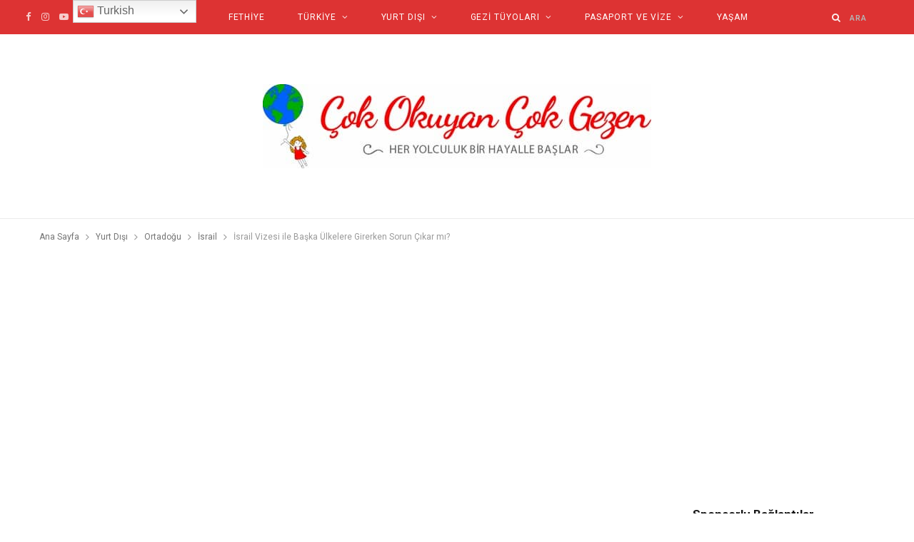

--- FILE ---
content_type: text/html; charset=UTF-8
request_url: https://cokokuyancokgezen.com/israil-vizesi-ile-baska-ulkelere-girmede-sorun-cikar-mi/
body_size: 27184
content:

<!DOCTYPE html>
<html lang="tr">

<head>

	<meta charset="UTF-8" />
	<meta http-equiv="x-ua-compatible" content="ie=edge" />
	<meta name="viewport" content="width=device-width, initial-scale=1" />
	<link rel="pingback" href="" />
	<link rel="profile" href="https://gmpg.org/xfn/11" />
	
	<meta name='robots' content='index, follow, max-image-preview:large, max-snippet:-1, max-video-preview:-1' />
	<style>img:is([sizes="auto" i], [sizes^="auto," i]) { contain-intrinsic-size: 3000px 1500px }</style>
	
	<!-- This site is optimized with the Yoast SEO plugin v25.4 - https://yoast.com/wordpress/plugins/seo/ -->
	<title>İsrail Vizesi ile Başka Ülkelere Girmede Sorun Çıkar mı?</title>
<link data-rocket-preload as="style" href="https://fonts.googleapis.com/css?family=Lato%3A400%2C700%2C900%7CRoboto%3A400%2C400i%2C500%2C700%7CLora%3A400i%7CRancho%3A400%7CRoboto%3A400%2C500%2C600%2C700&#038;display=swap" rel="preload">
<link href="https://fonts.googleapis.com/css?family=Lato%3A400%2C700%2C900%7CRoboto%3A400%2C400i%2C500%2C700%7CLora%3A400i%7CRancho%3A400%7CRoboto%3A400%2C500%2C600%2C700&#038;display=swap" media="print" onload="this.media=&#039;all&#039;" rel="stylesheet">
<noscript><link rel="stylesheet" href="https://fonts.googleapis.com/css?family=Lato%3A400%2C700%2C900%7CRoboto%3A400%2C400i%2C500%2C700%7CLora%3A400i%7CRancho%3A400%7CRoboto%3A400%2C500%2C600%2C700&#038;display=swap"></noscript>
	<meta name="description" content="Pasaportunuzda İsrail vizesi olduğunda bazı ülkelere giriş yapamıyorsunuz ya da sıkıntı yaşıyabiliyorsunuz." />
	<link rel="canonical" href="https://cokokuyancokgezen.com/israil-vizesi-ile-baska-ulkelere-girmede-sorun-cikar-mi/" />
	<meta property="og:locale" content="tr_TR" />
	<meta property="og:type" content="article" />
	<meta property="og:title" content="İsrail Vizesi ile Başka Ülkelere Girmede Sorun Çıkar mı?" />
	<meta property="og:description" content="Pasaportunuzda İsrail vizesi olduğunda bazı ülkelere giriş yapamıyorsunuz ya da sıkıntı yaşıyabiliyorsunuz." />
	<meta property="og:url" content="https://cokokuyancokgezen.com/israil-vizesi-ile-baska-ulkelere-girmede-sorun-cikar-mi/" />
	<meta property="og:site_name" content="&Ccedil;ok Okuyan &Ccedil;ok Gezen" />
	<meta property="article:publisher" content="https://www.facebook.com/Cokokuyancokgezen" />
	<meta property="article:author" content="https://www.facebook.com/Cokokuyancokgezen" />
	<meta property="article:published_time" content="2014-03-14T15:05:23+00:00" />
	<meta property="article:modified_time" content="2023-09-28T08:45:36+00:00" />
	<meta property="og:image" content="https://cokokuyancokgezen.com/wp-content/uploads/2019/12/israil-bayragi-1.jpg" />
	<meta property="og:image:width" content="800" />
	<meta property="og:image:height" content="386" />
	<meta property="og:image:type" content="image/jpeg" />
	<meta name="author" content="Sevil Mert" />
	<meta name="twitter:card" content="summary_large_image" />
	<meta name="twitter:creator" content="@cokgezen" />
	<meta name="twitter:site" content="@cokgezen" />
	<meta name="twitter:label1" content="Yazan:" />
	<meta name="twitter:data1" content="Sevil Mert" />
	<meta name="twitter:label2" content="Tahmini okuma süresi" />
	<meta name="twitter:data2" content="3 dakika" />
	<script type="application/ld+json" class="yoast-schema-graph">{"@context":"https://schema.org","@graph":[{"@type":"Article","@id":"https://cokokuyancokgezen.com/israil-vizesi-ile-baska-ulkelere-girmede-sorun-cikar-mi/#article","isPartOf":{"@id":"https://cokokuyancokgezen.com/israil-vizesi-ile-baska-ulkelere-girmede-sorun-cikar-mi/"},"author":{"name":"Sevil Mert","@id":"https://cokokuyancokgezen.com/#/schema/person/dc0d99aeef82309d99fb9caa2dd69345"},"headline":"İsrail Vizesi ile Başka Ülkelere Girerken Sorun Çıkar mı?","datePublished":"2014-03-14T15:05:23+00:00","dateModified":"2023-09-28T08:45:36+00:00","mainEntityOfPage":{"@id":"https://cokokuyancokgezen.com/israil-vizesi-ile-baska-ulkelere-girmede-sorun-cikar-mi/"},"wordCount":578,"commentCount":75,"publisher":{"@id":"https://cokokuyancokgezen.com/#/schema/person/dc0d99aeef82309d99fb9caa2dd69345"},"image":{"@id":"https://cokokuyancokgezen.com/israil-vizesi-ile-baska-ulkelere-girmede-sorun-cikar-mi/#primaryimage"},"thumbnailUrl":"https://cokokuyancokgezen.com/wp-content/uploads/2019/12/israil-bayragi-1.jpg","articleSection":["İsrail","PASAPORT ve VİZE","Vize Uygulamaları"],"inLanguage":"tr","potentialAction":[{"@type":"CommentAction","name":"Comment","target":["https://cokokuyancokgezen.com/israil-vizesi-ile-baska-ulkelere-girmede-sorun-cikar-mi/#respond"]}]},{"@type":"WebPage","@id":"https://cokokuyancokgezen.com/israil-vizesi-ile-baska-ulkelere-girmede-sorun-cikar-mi/","url":"https://cokokuyancokgezen.com/israil-vizesi-ile-baska-ulkelere-girmede-sorun-cikar-mi/","name":"İsrail Vizesi ile Başka Ülkelere Girmede Sorun Çıkar mı?","isPartOf":{"@id":"https://cokokuyancokgezen.com/#website"},"primaryImageOfPage":{"@id":"https://cokokuyancokgezen.com/israil-vizesi-ile-baska-ulkelere-girmede-sorun-cikar-mi/#primaryimage"},"image":{"@id":"https://cokokuyancokgezen.com/israil-vizesi-ile-baska-ulkelere-girmede-sorun-cikar-mi/#primaryimage"},"thumbnailUrl":"https://cokokuyancokgezen.com/wp-content/uploads/2019/12/israil-bayragi-1.jpg","datePublished":"2014-03-14T15:05:23+00:00","dateModified":"2023-09-28T08:45:36+00:00","description":"Pasaportunuzda İsrail vizesi olduğunda bazı ülkelere giriş yapamıyorsunuz ya da sıkıntı yaşıyabiliyorsunuz.","breadcrumb":{"@id":"https://cokokuyancokgezen.com/israil-vizesi-ile-baska-ulkelere-girmede-sorun-cikar-mi/#breadcrumb"},"inLanguage":"tr","potentialAction":[{"@type":"ReadAction","target":["https://cokokuyancokgezen.com/israil-vizesi-ile-baska-ulkelere-girmede-sorun-cikar-mi/"]}]},{"@type":"ImageObject","inLanguage":"tr","@id":"https://cokokuyancokgezen.com/israil-vizesi-ile-baska-ulkelere-girmede-sorun-cikar-mi/#primaryimage","url":"https://cokokuyancokgezen.com/wp-content/uploads/2019/12/israil-bayragi-1.jpg","contentUrl":"https://cokokuyancokgezen.com/wp-content/uploads/2019/12/israil-bayragi-1.jpg","width":800,"height":386,"caption":"İsrail Vizesi"},{"@type":"BreadcrumbList","@id":"https://cokokuyancokgezen.com/israil-vizesi-ile-baska-ulkelere-girmede-sorun-cikar-mi/#breadcrumb","itemListElement":[{"@type":"ListItem","position":1,"name":"Ana sayfa","item":"https://cokokuyancokgezen.com/"},{"@type":"ListItem","position":2,"name":"İsrail Vizesi ile Başka Ülkelere Girerken Sorun Çıkar mı?"}]},{"@type":"WebSite","@id":"https://cokokuyancokgezen.com/#website","url":"https://cokokuyancokgezen.com/","name":"&Ccedil;ok Okuyan &Ccedil;ok Gezen","description":"Seyahat Tutkunu Blog","publisher":{"@id":"https://cokokuyancokgezen.com/#/schema/person/dc0d99aeef82309d99fb9caa2dd69345"},"potentialAction":[{"@type":"SearchAction","target":{"@type":"EntryPoint","urlTemplate":"https://cokokuyancokgezen.com/?s={search_term_string}"},"query-input":{"@type":"PropertyValueSpecification","valueRequired":true,"valueName":"search_term_string"}}],"inLanguage":"tr"},{"@type":["Person","Organization"],"@id":"https://cokokuyancokgezen.com/#/schema/person/dc0d99aeef82309d99fb9caa2dd69345","name":"Sevil Mert","image":{"@type":"ImageObject","inLanguage":"tr","@id":"https://cokokuyancokgezen.com/#/schema/person/image/","url":"https://cokokuyancokgezen.com/wp-content/uploads/2020/01/sevil-mert.jpg","contentUrl":"https://cokokuyancokgezen.com/wp-content/uploads/2020/01/sevil-mert.jpg","width":400,"height":408,"caption":"Sevil Mert"},"logo":{"@id":"https://cokokuyancokgezen.com/#/schema/person/image/"},"description":"\"Çok okuyan mı bilir çok gezen mi?\" diyerek yola çıktım, hala cevap arıyorum. Hayallerimin peşinden yolculuklara çıkıyor, deneyimlerimi blogumda, gazete ve dergilerde paylaşıyorum. Gezmeyi, okumayı, yazmayı ve hayal kurmayı seviyorum.","sameAs":["https://cokokuyancokgezen.com/","https://www.facebook.com/Cokokuyancokgezen","https://www.instagram.com/cokokuyancokgezen/","https://www.linkedin.com/in/sevilmert/","https://tr.pinterest.com/cokokuyancokgezen/","https://x.com/cokgezen","https://www.youtube.com/c/cokokuyancokgezen"]}]}</script>
	<!-- / Yoast SEO plugin. -->


<link rel='dns-prefetch' href='//fonts.googleapis.com' />
<link href='https://fonts.gstatic.com' crossorigin rel='preconnect' />
<link rel="alternate" type="application/rss+xml" title="&Ccedil;ok Okuyan &Ccedil;ok Gezen &raquo; akışı" href="https://cokokuyancokgezen.com/feed/" />
<link rel="alternate" type="application/rss+xml" title="&Ccedil;ok Okuyan &Ccedil;ok Gezen &raquo; yorum akışı" href="https://cokokuyancokgezen.com/comments/feed/" />
<link rel="alternate" type="application/rss+xml" title="&Ccedil;ok Okuyan &Ccedil;ok Gezen &raquo; İsrail Vizesi ile Başka Ülkelere Girerken Sorun Çıkar mı? yorum akışı" href="https://cokokuyancokgezen.com/israil-vizesi-ile-baska-ulkelere-girmede-sorun-cikar-mi/feed/" />
<link data-minify="1" rel='stylesheet' id='pt-cv-public-style-css' href='https://cokokuyancokgezen.com/wp-content/cache/min/1/wp-content/plugins/content-views-query-and-display-post-page/public/assets/css/cv.im.css?ver=1729192735' type='text/css' media='all' />
<style id='wp-emoji-styles-inline-css' type='text/css'>

	img.wp-smiley, img.emoji {
		display: inline !important;
		border: none !important;
		box-shadow: none !important;
		height: 1em !important;
		width: 1em !important;
		margin: 0 0.07em !important;
		vertical-align: -0.1em !important;
		background: none !important;
		padding: 0 !important;
	}
</style>
<link rel='stylesheet' id='wp-block-library-css' href='https://cokokuyancokgezen.com/wp-includes/css/dist/block-library/style.min.css?ver=6.7.4' type='text/css' media='all' />
<style id='classic-theme-styles-inline-css' type='text/css'>
/*! This file is auto-generated */
.wp-block-button__link{color:#fff;background-color:#32373c;border-radius:9999px;box-shadow:none;text-decoration:none;padding:calc(.667em + 2px) calc(1.333em + 2px);font-size:1.125em}.wp-block-file__button{background:#32373c;color:#fff;text-decoration:none}
</style>
<style id='global-styles-inline-css' type='text/css'>
:root{--wp--preset--aspect-ratio--square: 1;--wp--preset--aspect-ratio--4-3: 4/3;--wp--preset--aspect-ratio--3-4: 3/4;--wp--preset--aspect-ratio--3-2: 3/2;--wp--preset--aspect-ratio--2-3: 2/3;--wp--preset--aspect-ratio--16-9: 16/9;--wp--preset--aspect-ratio--9-16: 9/16;--wp--preset--color--black: #000000;--wp--preset--color--cyan-bluish-gray: #abb8c3;--wp--preset--color--white: #ffffff;--wp--preset--color--pale-pink: #f78da7;--wp--preset--color--vivid-red: #cf2e2e;--wp--preset--color--luminous-vivid-orange: #ff6900;--wp--preset--color--luminous-vivid-amber: #fcb900;--wp--preset--color--light-green-cyan: #7bdcb5;--wp--preset--color--vivid-green-cyan: #00d084;--wp--preset--color--pale-cyan-blue: #8ed1fc;--wp--preset--color--vivid-cyan-blue: #0693e3;--wp--preset--color--vivid-purple: #9b51e0;--wp--preset--gradient--vivid-cyan-blue-to-vivid-purple: linear-gradient(135deg,rgba(6,147,227,1) 0%,rgb(155,81,224) 100%);--wp--preset--gradient--light-green-cyan-to-vivid-green-cyan: linear-gradient(135deg,rgb(122,220,180) 0%,rgb(0,208,130) 100%);--wp--preset--gradient--luminous-vivid-amber-to-luminous-vivid-orange: linear-gradient(135deg,rgba(252,185,0,1) 0%,rgba(255,105,0,1) 100%);--wp--preset--gradient--luminous-vivid-orange-to-vivid-red: linear-gradient(135deg,rgba(255,105,0,1) 0%,rgb(207,46,46) 100%);--wp--preset--gradient--very-light-gray-to-cyan-bluish-gray: linear-gradient(135deg,rgb(238,238,238) 0%,rgb(169,184,195) 100%);--wp--preset--gradient--cool-to-warm-spectrum: linear-gradient(135deg,rgb(74,234,220) 0%,rgb(151,120,209) 20%,rgb(207,42,186) 40%,rgb(238,44,130) 60%,rgb(251,105,98) 80%,rgb(254,248,76) 100%);--wp--preset--gradient--blush-light-purple: linear-gradient(135deg,rgb(255,206,236) 0%,rgb(152,150,240) 100%);--wp--preset--gradient--blush-bordeaux: linear-gradient(135deg,rgb(254,205,165) 0%,rgb(254,45,45) 50%,rgb(107,0,62) 100%);--wp--preset--gradient--luminous-dusk: linear-gradient(135deg,rgb(255,203,112) 0%,rgb(199,81,192) 50%,rgb(65,88,208) 100%);--wp--preset--gradient--pale-ocean: linear-gradient(135deg,rgb(255,245,203) 0%,rgb(182,227,212) 50%,rgb(51,167,181) 100%);--wp--preset--gradient--electric-grass: linear-gradient(135deg,rgb(202,248,128) 0%,rgb(113,206,126) 100%);--wp--preset--gradient--midnight: linear-gradient(135deg,rgb(2,3,129) 0%,rgb(40,116,252) 100%);--wp--preset--font-size--small: 13px;--wp--preset--font-size--medium: 20px;--wp--preset--font-size--large: 36px;--wp--preset--font-size--x-large: 42px;--wp--preset--spacing--20: 0.44rem;--wp--preset--spacing--30: 0.67rem;--wp--preset--spacing--40: 1rem;--wp--preset--spacing--50: 1.5rem;--wp--preset--spacing--60: 2.25rem;--wp--preset--spacing--70: 3.38rem;--wp--preset--spacing--80: 5.06rem;--wp--preset--shadow--natural: 6px 6px 9px rgba(0, 0, 0, 0.2);--wp--preset--shadow--deep: 12px 12px 50px rgba(0, 0, 0, 0.4);--wp--preset--shadow--sharp: 6px 6px 0px rgba(0, 0, 0, 0.2);--wp--preset--shadow--outlined: 6px 6px 0px -3px rgba(255, 255, 255, 1), 6px 6px rgba(0, 0, 0, 1);--wp--preset--shadow--crisp: 6px 6px 0px rgba(0, 0, 0, 1);}:where(.is-layout-flex){gap: 0.5em;}:where(.is-layout-grid){gap: 0.5em;}body .is-layout-flex{display: flex;}.is-layout-flex{flex-wrap: wrap;align-items: center;}.is-layout-flex > :is(*, div){margin: 0;}body .is-layout-grid{display: grid;}.is-layout-grid > :is(*, div){margin: 0;}:where(.wp-block-columns.is-layout-flex){gap: 2em;}:where(.wp-block-columns.is-layout-grid){gap: 2em;}:where(.wp-block-post-template.is-layout-flex){gap: 1.25em;}:where(.wp-block-post-template.is-layout-grid){gap: 1.25em;}.has-black-color{color: var(--wp--preset--color--black) !important;}.has-cyan-bluish-gray-color{color: var(--wp--preset--color--cyan-bluish-gray) !important;}.has-white-color{color: var(--wp--preset--color--white) !important;}.has-pale-pink-color{color: var(--wp--preset--color--pale-pink) !important;}.has-vivid-red-color{color: var(--wp--preset--color--vivid-red) !important;}.has-luminous-vivid-orange-color{color: var(--wp--preset--color--luminous-vivid-orange) !important;}.has-luminous-vivid-amber-color{color: var(--wp--preset--color--luminous-vivid-amber) !important;}.has-light-green-cyan-color{color: var(--wp--preset--color--light-green-cyan) !important;}.has-vivid-green-cyan-color{color: var(--wp--preset--color--vivid-green-cyan) !important;}.has-pale-cyan-blue-color{color: var(--wp--preset--color--pale-cyan-blue) !important;}.has-vivid-cyan-blue-color{color: var(--wp--preset--color--vivid-cyan-blue) !important;}.has-vivid-purple-color{color: var(--wp--preset--color--vivid-purple) !important;}.has-black-background-color{background-color: var(--wp--preset--color--black) !important;}.has-cyan-bluish-gray-background-color{background-color: var(--wp--preset--color--cyan-bluish-gray) !important;}.has-white-background-color{background-color: var(--wp--preset--color--white) !important;}.has-pale-pink-background-color{background-color: var(--wp--preset--color--pale-pink) !important;}.has-vivid-red-background-color{background-color: var(--wp--preset--color--vivid-red) !important;}.has-luminous-vivid-orange-background-color{background-color: var(--wp--preset--color--luminous-vivid-orange) !important;}.has-luminous-vivid-amber-background-color{background-color: var(--wp--preset--color--luminous-vivid-amber) !important;}.has-light-green-cyan-background-color{background-color: var(--wp--preset--color--light-green-cyan) !important;}.has-vivid-green-cyan-background-color{background-color: var(--wp--preset--color--vivid-green-cyan) !important;}.has-pale-cyan-blue-background-color{background-color: var(--wp--preset--color--pale-cyan-blue) !important;}.has-vivid-cyan-blue-background-color{background-color: var(--wp--preset--color--vivid-cyan-blue) !important;}.has-vivid-purple-background-color{background-color: var(--wp--preset--color--vivid-purple) !important;}.has-black-border-color{border-color: var(--wp--preset--color--black) !important;}.has-cyan-bluish-gray-border-color{border-color: var(--wp--preset--color--cyan-bluish-gray) !important;}.has-white-border-color{border-color: var(--wp--preset--color--white) !important;}.has-pale-pink-border-color{border-color: var(--wp--preset--color--pale-pink) !important;}.has-vivid-red-border-color{border-color: var(--wp--preset--color--vivid-red) !important;}.has-luminous-vivid-orange-border-color{border-color: var(--wp--preset--color--luminous-vivid-orange) !important;}.has-luminous-vivid-amber-border-color{border-color: var(--wp--preset--color--luminous-vivid-amber) !important;}.has-light-green-cyan-border-color{border-color: var(--wp--preset--color--light-green-cyan) !important;}.has-vivid-green-cyan-border-color{border-color: var(--wp--preset--color--vivid-green-cyan) !important;}.has-pale-cyan-blue-border-color{border-color: var(--wp--preset--color--pale-cyan-blue) !important;}.has-vivid-cyan-blue-border-color{border-color: var(--wp--preset--color--vivid-cyan-blue) !important;}.has-vivid-purple-border-color{border-color: var(--wp--preset--color--vivid-purple) !important;}.has-vivid-cyan-blue-to-vivid-purple-gradient-background{background: var(--wp--preset--gradient--vivid-cyan-blue-to-vivid-purple) !important;}.has-light-green-cyan-to-vivid-green-cyan-gradient-background{background: var(--wp--preset--gradient--light-green-cyan-to-vivid-green-cyan) !important;}.has-luminous-vivid-amber-to-luminous-vivid-orange-gradient-background{background: var(--wp--preset--gradient--luminous-vivid-amber-to-luminous-vivid-orange) !important;}.has-luminous-vivid-orange-to-vivid-red-gradient-background{background: var(--wp--preset--gradient--luminous-vivid-orange-to-vivid-red) !important;}.has-very-light-gray-to-cyan-bluish-gray-gradient-background{background: var(--wp--preset--gradient--very-light-gray-to-cyan-bluish-gray) !important;}.has-cool-to-warm-spectrum-gradient-background{background: var(--wp--preset--gradient--cool-to-warm-spectrum) !important;}.has-blush-light-purple-gradient-background{background: var(--wp--preset--gradient--blush-light-purple) !important;}.has-blush-bordeaux-gradient-background{background: var(--wp--preset--gradient--blush-bordeaux) !important;}.has-luminous-dusk-gradient-background{background: var(--wp--preset--gradient--luminous-dusk) !important;}.has-pale-ocean-gradient-background{background: var(--wp--preset--gradient--pale-ocean) !important;}.has-electric-grass-gradient-background{background: var(--wp--preset--gradient--electric-grass) !important;}.has-midnight-gradient-background{background: var(--wp--preset--gradient--midnight) !important;}.has-small-font-size{font-size: var(--wp--preset--font-size--small) !important;}.has-medium-font-size{font-size: var(--wp--preset--font-size--medium) !important;}.has-large-font-size{font-size: var(--wp--preset--font-size--large) !important;}.has-x-large-font-size{font-size: var(--wp--preset--font-size--x-large) !important;}
:where(.wp-block-post-template.is-layout-flex){gap: 1.25em;}:where(.wp-block-post-template.is-layout-grid){gap: 1.25em;}
:where(.wp-block-columns.is-layout-flex){gap: 2em;}:where(.wp-block-columns.is-layout-grid){gap: 2em;}
:root :where(.wp-block-pullquote){font-size: 1.5em;line-height: 1.6;}
</style>
<link rel='stylesheet' id='ez-toc-css' href='https://cokokuyancokgezen.com/wp-content/plugins/easy-table-of-contents/assets/css/screen.min.css?ver=2.0.75' type='text/css' media='all' />
<style id='ez-toc-inline-css' type='text/css'>
div#ez-toc-container .ez-toc-title {font-size: 120%;}div#ez-toc-container .ez-toc-title {font-weight: 500;}div#ez-toc-container ul li , div#ez-toc-container ul li a {font-size: 95%;}div#ez-toc-container ul li , div#ez-toc-container ul li a {font-weight: 500;}div#ez-toc-container nav ul ul li {font-size: 90%;}
.ez-toc-container-direction {direction: ltr;}.ez-toc-counter ul{counter-reset: item ;}.ez-toc-counter nav ul li a::before {content: counters(item, '.', decimal) '. ';display: inline-block;counter-increment: item;flex-grow: 0;flex-shrink: 0;margin-right: .2em; float: left; }.ez-toc-widget-direction {direction: ltr;}.ez-toc-widget-container ul{counter-reset: item ;}.ez-toc-widget-container nav ul li a::before {content: counters(item, '.', decimal) '. ';display: inline-block;counter-increment: item;flex-grow: 0;flex-shrink: 0;margin-right: .2em; float: left; }
</style>

<link data-minify="1" rel='stylesheet' id='cheerup-core-css' href='https://cokokuyancokgezen.com/wp-content/cache/min/1/wp-content/themes/cheerup/style.css?ver=1729192735' type='text/css' media='all' />
<link data-minify="1" rel='stylesheet' id='cheerup-icons-css' href='https://cokokuyancokgezen.com/wp-content/cache/min/1/wp-content/themes/cheerup/css/icons/icons.css?ver=1729192735' type='text/css' media='all' />
<link data-minify="1" rel='stylesheet' id='cheerup-lightbox-css' href='https://cokokuyancokgezen.com/wp-content/cache/min/1/wp-content/themes/cheerup/css/lightbox.css?ver=1729192735' type='text/css' media='all' />
<link data-minify="1" rel='stylesheet' id='cheerup-skin-css' href='https://cokokuyancokgezen.com/wp-content/cache/min/1/wp-content/themes/cheerup/css/skin-travel.css?ver=1729192735' type='text/css' media='all' />
<style id='cheerup-skin-inline-css' type='text/css'>
:root { --main-color: #314fdb;
--main-color-rgb: 49,79,219;
--text-font: "Roboto", system-ui, -apple-system, "Segoe UI", Arial, sans-serif;
--body-font: "Roboto", system-ui, -apple-system, "Segoe UI", Arial, sans-serif;
--ui-font: "Roboto", system-ui, -apple-system, "Segoe UI", Arial, sans-serif;
--title-font: "Roboto", system-ui, -apple-system, "Segoe UI", Arial, sans-serif;
--h-font: "Roboto", system-ui, -apple-system, "Segoe UI", Arial, sans-serif;
--alt-font: "Roboto", system-ui, -apple-system, "Segoe UI", Arial, sans-serif;
--alt-font2: "Roboto", system-ui, -apple-system, "Segoe UI", Arial, sans-serif;
--title-font: "Roboto", system-ui, -apple-system, "Segoe UI", Arial, sans-serif;
--h-font: "Roboto", system-ui, -apple-system, "Segoe UI", Arial, sans-serif; }
.top-bar.dark { --topbar-dark-bg: #dd3333; --topbar-bc: #dd3333; }
.main-footer .upper-footer { background-color: #e8ecef; border-top: none; }
.post-meta-a .meta-sep:before { font-size: 0px; }
.post-content { --h-color: #004aad; }
.post-content h3 { font-size: 20px; }
.feat-grid-g { --grid-gap: 10px; }
@media (min-width: 541px) { .list-post .post-thumb { width: 24%; max-width: initial; } }


</style>

<style id='rocket-lazyload-inline-css' type='text/css'>
.rll-youtube-player{position:relative;padding-bottom:56.23%;height:0;overflow:hidden;max-width:100%;}.rll-youtube-player:focus-within{outline: 2px solid currentColor;outline-offset: 5px;}.rll-youtube-player iframe{position:absolute;top:0;left:0;width:100%;height:100%;z-index:100;background:0 0}.rll-youtube-player img{bottom:0;display:block;left:0;margin:auto;max-width:100%;width:100%;position:absolute;right:0;top:0;border:none;height:auto;-webkit-transition:.4s all;-moz-transition:.4s all;transition:.4s all}.rll-youtube-player img:hover{-webkit-filter:brightness(75%)}.rll-youtube-player .play{height:100%;width:100%;left:0;top:0;position:absolute;background:url(https://cokokuyancokgezen.com/wp-content/plugins/wp-rocket/assets/img/youtube.png) no-repeat center;background-color: transparent !important;cursor:pointer;border:none;}
</style>



<link rel="https://api.w.org/" href="https://cokokuyancokgezen.com/wp-json/" /><link rel="alternate" title="JSON" type="application/json" href="https://cokokuyancokgezen.com/wp-json/wp/v2/posts/5515" /><link rel="EditURI" type="application/rsd+xml" title="RSD" href="https://cokokuyancokgezen.com/xmlrpc.php?rsd" />
<meta name="generator" content="WordPress 6.7.4" />
<link rel='shortlink' href='https://cokokuyancokgezen.com/?p=5515' />
<link rel="alternate" title="oEmbed (JSON)" type="application/json+oembed" href="https://cokokuyancokgezen.com/wp-json/oembed/1.0/embed?url=https%3A%2F%2Fcokokuyancokgezen.com%2Fisrail-vizesi-ile-baska-ulkelere-girmede-sorun-cikar-mi%2F" />
<link rel="alternate" title="oEmbed (XML)" type="text/xml+oembed" href="https://cokokuyancokgezen.com/wp-json/oembed/1.0/embed?url=https%3A%2F%2Fcokokuyancokgezen.com%2Fisrail-vizesi-ile-baska-ulkelere-girmede-sorun-cikar-mi%2F&#038;format=xml" />
<!-- start Simple Custom CSS and JS -->
<link rel="icon" type="image/x-icon" href="https://cokokuyancokgezen.com/wp-content/uploads/2019/12/fav-icon.png"><!-- end Simple Custom CSS and JS -->
<!-- start Simple Custom CSS and JS -->
<script async src="https://pagead2.googlesyndication.com/pagead/js/adsbygoogle.js?client=ca-pub-4520469604884855"
     crossorigin="anonymous"></script><!-- end Simple Custom CSS and JS -->
<!-- start Simple Custom CSS and JS -->
<meta name="google-site-verification" content="fVPTFr7cHiItGhtbuEgNIc7-nmhShwYPSwS5eOtHd2Y" /><!-- end Simple Custom CSS and JS -->
<!-- start Simple Custom CSS and JS -->
<script async src="https://www.googletagmanager.com/gtag/js?id=UA-6483389-1"></script>
<script>
  window.dataLayer = window.dataLayer || [];
  function gtag(){dataLayer.push(arguments);}
  gtag('js', new Date());

  gtag('config', 'UA-6483389-1');
</script><!-- end Simple Custom CSS and JS -->
		<style type="text/css" id="wp-custom-css">
			.archive-head .description{width:auto!important;}

.archive-head .background{display:none;}		</style>
		<noscript><style id="rocket-lazyload-nojs-css">.rll-youtube-player, [data-lazy-src]{display:none !important;}</style></noscript>
<meta name="generator" content="WP Rocket 3.19.1.2" data-wpr-features="wpr_minify_concatenate_js wpr_lazyload_images wpr_lazyload_iframes wpr_image_dimensions wpr_minify_css wpr_preload_links wpr_desktop" /></head>

<body data-rsssl=1 class="post-template-default single single-post postid-5515 single-format-standard right-sidebar skin-travel">


<div data-rocket-location-hash="a933d212100e5e0b47adec7322983482" class="main-wrap">

	
	
	<header data-rocket-location-hash="8cc2cd682aa42cbd042d46deabb51c3d" id="main-head" class="main-head full-top">
	
		
	<div data-rocket-location-hash="23800bb376197bfc67e477505dd54d6e" class="top-bar dark cf">
	
		<div class="top-bar-content ts-contain" data-sticky-bar="1">
			<div class="wrap cf">
			
			<span class="mobile-nav"><i class="tsi tsi-bars"></i></span>
			
			
	
		<ul class="social-icons cf">
		
					
			<li><a href="https://www.facebook.com/Cokokuyancokgezen/" class="tsi tsi-facebook" target="_blank"><span class="visuallyhidden">Facebook</span></a></li>
									
					
			<li><a href="https://www.instagram.com/cokokuyancokgezen/" class="tsi tsi-instagram" target="_blank"><span class="visuallyhidden">Instagram</span></a></li>
									
					
			<li><a href="https://www.youtube.com/c/cokokuyancokgezen" class="tsi tsi-youtube-play" target="_blank"><span class="visuallyhidden">YouTube</span></a></li>
									
					
		</ul>
	
				
							
										
				<nav class="navigation navigation-main nav-relative dark">					
					<div class="menu-td-demo-header-menu-container"><ul id="menu-td-demo-header-menu" class="menu"><li id="menu-item-13213" class="menu-item menu-item-type-taxonomy menu-item-object-category menu-cat-145 menu-item-13213"><a href="https://cokokuyancokgezen.com/turkiye/istanbul-gezileri/">İstanbul</a></li>
<li id="menu-item-28833" class="menu-item menu-item-type-taxonomy menu-item-object-category menu-cat-2217 menu-item-28833"><a href="https://cokokuyancokgezen.com/turkiye/fethiye/">Fethiye</a></li>
<li id="menu-item-13227" class="menu-item menu-item-type-taxonomy menu-item-object-category menu-item-has-children menu-cat-30 menu-item-13227"><a href="https://cokokuyancokgezen.com/turkiye-gezi-yazilari/">Türkiye</a>
<ul class="sub-menu">
	<li id="menu-item-13228" class="menu-item menu-item-type-taxonomy menu-item-object-category menu-item-has-children menu-cat-36 menu-item-13228"><a href="https://cokokuyancokgezen.com/turkiye-gezi-yazilari/akdeniz/">Akdeniz</a>
	<ul class="sub-menu">
		<li id="menu-item-13230" class="menu-item menu-item-type-taxonomy menu-item-object-category menu-cat-114 menu-item-13230"><a href="https://cokokuyancokgezen.com/turkiye-gezi-yazilari/akdeniz/adana/">Adana</a></li>
		<li id="menu-item-13231" class="menu-item menu-item-type-taxonomy menu-item-object-category menu-cat-37 menu-item-13231"><a href="https://cokokuyancokgezen.com/turkiye-gezi-yazilari/akdeniz/hatay/">Hatay</a></li>
		<li id="menu-item-13232" class="menu-item menu-item-type-taxonomy menu-item-object-category menu-cat-38 menu-item-13232"><a href="https://cokokuyancokgezen.com/turkiye-gezi-yazilari/akdeniz/antalya/">Antalya</a></li>
		<li id="menu-item-13233" class="menu-item menu-item-type-taxonomy menu-item-object-category menu-cat-46 menu-item-13233"><a href="https://cokokuyancokgezen.com/turkiye-gezi-yazilari/akdeniz/burdur/">Burdur</a></li>
		<li id="menu-item-18423" class="menu-item menu-item-type-taxonomy menu-item-object-category menu-cat-2181 menu-item-18423"><a href="https://cokokuyancokgezen.com/turkiye-gezi-yazilari/akdeniz/isparta/">Isparta</a></li>
		<li id="menu-item-13219" class="menu-item menu-item-type-taxonomy menu-item-object-category menu-cat-69 menu-item-13219"><a href="https://cokokuyancokgezen.com/turkiye-gezi-yazilari/akdeniz/kahramanmaras/">Kahramanmaraş</a></li>
		<li id="menu-item-24021" class="menu-item menu-item-type-taxonomy menu-item-object-category menu-cat-2209 menu-item-24021"><a href="https://cokokuyancokgezen.com/turkiye-gezi-yazilari/akdeniz/mersin/">Mersin</a></li>
	</ul>
</li>
	<li id="menu-item-13234" class="menu-item menu-item-type-taxonomy menu-item-object-category menu-item-has-children menu-cat-50 menu-item-13234"><a href="https://cokokuyancokgezen.com/turkiye-gezi-yazilari/ege/">Ege</a>
	<ul class="sub-menu">
		<li id="menu-item-13252" class="menu-item menu-item-type-taxonomy menu-item-object-category menu-cat-116 menu-item-13252"><a href="https://cokokuyancokgezen.com/turkiye-gezi-yazilari/ic-anadolu/afyonkarahisar/">Afyonkarahisar</a></li>
		<li id="menu-item-13235" class="menu-item menu-item-type-taxonomy menu-item-object-category menu-cat-123 menu-item-13235"><a href="https://cokokuyancokgezen.com/turkiye-gezi-yazilari/ege/aydin/">Aydın</a></li>
		<li id="menu-item-13236" class="menu-item menu-item-type-taxonomy menu-item-object-category menu-cat-125 menu-item-13236"><a href="https://cokokuyancokgezen.com/turkiye-gezi-yazilari/ege/balikesir/">Balıkesir</a></li>
		<li id="menu-item-13237" class="menu-item menu-item-type-taxonomy menu-item-object-category menu-cat-133 menu-item-13237"><a href="https://cokokuyancokgezen.com/turkiye-gezi-yazilari/ege/denizli/">Denizli</a></li>
		<li id="menu-item-13218" class="menu-item menu-item-type-taxonomy menu-item-object-category menu-cat-67 menu-item-13218"><a href="https://cokokuyancokgezen.com/turkiye-gezi-yazilari/ege/izmir/">İzmir</a></li>
		<li id="menu-item-20148" class="menu-item menu-item-type-taxonomy menu-item-object-category menu-cat-2186 menu-item-20148"><a href="https://cokokuyancokgezen.com/turkiye-gezi-yazilari/ege/kutahya/">Kütahya</a></li>
		<li id="menu-item-23389" class="menu-item menu-item-type-taxonomy menu-item-object-category menu-cat-2208 menu-item-23389"><a href="https://cokokuyancokgezen.com/turkiye-gezi-yazilari/ege/manisa/">Manisa</a></li>
		<li id="menu-item-13242" class="menu-item menu-item-type-taxonomy menu-item-object-category menu-cat-85 menu-item-13242"><a href="https://cokokuyancokgezen.com/turkiye-gezi-yazilari/ege/mugla/">Muğla</a></li>
		<li id="menu-item-20178" class="menu-item menu-item-type-taxonomy menu-item-object-category menu-cat-2187 menu-item-20178"><a href="https://cokokuyancokgezen.com/turkiye-gezi-yazilari/ege/usak/">Uşak</a></li>
	</ul>
</li>
	<li id="menu-item-13229" class="menu-item menu-item-type-taxonomy menu-item-object-category menu-item-has-children menu-cat-49 menu-item-13229"><a href="https://cokokuyancokgezen.com/turkiye-gezi-yazilari/dogu-anadolu/">Doğu Anadolu</a>
	<ul class="sub-menu">
		<li id="menu-item-13243" class="menu-item menu-item-type-taxonomy menu-item-object-category menu-cat-117 menu-item-13243"><a href="https://cokokuyancokgezen.com/turkiye-gezi-yazilari/dogu-anadolu/agri/">Ağrı</a></li>
		<li id="menu-item-13221" class="menu-item menu-item-type-taxonomy menu-item-object-category menu-cat-71 menu-item-13221"><a href="https://cokokuyancokgezen.com/turkiye-gezi-yazilari/dogu-anadolu/kars/">Kars</a></li>
		<li id="menu-item-13244" class="menu-item menu-item-type-taxonomy menu-item-object-category menu-cat-110 menu-item-13244"><a href="https://cokokuyancokgezen.com/turkiye-gezi-yazilari/dogu-anadolu/van/">Van</a></li>
	</ul>
</li>
	<li id="menu-item-13202" class="menu-item menu-item-type-taxonomy menu-item-object-category menu-item-has-children menu-cat-58 menu-item-13202"><a href="https://cokokuyancokgezen.com/turkiye-gezi-yazilari/guneydogu-anadolu/">Güneydoğu</a>
	<ul class="sub-menu">
		<li id="menu-item-13245" class="menu-item menu-item-type-taxonomy menu-item-object-category menu-cat-115 menu-item-13245"><a href="https://cokokuyancokgezen.com/turkiye-gezi-yazilari/guneydogu-anadolu/adiyaman/">Adıyaman</a></li>
		<li id="menu-item-13246" class="menu-item menu-item-type-taxonomy menu-item-object-category menu-cat-134 menu-item-13246"><a href="https://cokokuyancokgezen.com/turkiye-gezi-yazilari/guneydogu-anadolu/diyarbakir/">Diyarbakır</a></li>
		<li id="menu-item-13192" class="menu-item menu-item-type-taxonomy menu-item-object-category menu-cat-138 menu-item-13192"><a href="https://cokokuyancokgezen.com/turkiye-gezi-yazilari/guneydogu-anadolu/gaziantep/">Gaziantep</a></li>
		<li id="menu-item-13193" class="menu-item menu-item-type-taxonomy menu-item-object-category menu-cat-80 menu-item-13193"><a href="https://cokokuyancokgezen.com/turkiye-gezi-yazilari/guneydogu-anadolu/mardin/">Mardin</a></li>
		<li id="menu-item-13249" class="menu-item menu-item-type-taxonomy menu-item-object-category menu-cat-98 menu-item-13249"><a href="https://cokokuyancokgezen.com/turkiye-gezi-yazilari/guneydogu-anadolu/sanliurfa/">Şanlıurfa</a></li>
	</ul>
</li>
	<li id="menu-item-13203" class="menu-item menu-item-type-taxonomy menu-item-object-category menu-item-has-children menu-cat-61 menu-item-13203"><a href="https://cokokuyancokgezen.com/turkiye-gezi-yazilari/ic-anadolu/">İç Anadolu</a>
	<ul class="sub-menu">
		<li id="menu-item-13250" class="menu-item menu-item-type-taxonomy menu-item-object-category menu-cat-121 menu-item-13250"><a href="https://cokokuyancokgezen.com/turkiye-gezi-yazilari/ic-anadolu/ankara/">Ankara</a></li>
		<li id="menu-item-13223" class="menu-item menu-item-type-taxonomy menu-item-object-category menu-cat-73 menu-item-13223"><a href="https://cokokuyancokgezen.com/turkiye-gezi-yazilari/ic-anadolu/kayseri/">Kayseri</a></li>
		<li id="menu-item-13253" class="menu-item menu-item-type-taxonomy menu-item-object-category menu-cat-86 menu-item-13253"><a href="https://cokokuyancokgezen.com/turkiye-gezi-yazilari/ic-anadolu/nevsehir/">Nevşehir</a></li>
	</ul>
</li>
	<li id="menu-item-13204" class="menu-item menu-item-type-taxonomy menu-item-object-category menu-item-has-children menu-cat-70 menu-item-13204"><a href="https://cokokuyancokgezen.com/turkiye-gezi-yazilari/karadeniz/">Karadeniz</a>
	<ul class="sub-menu">
		<li id="menu-item-13255" class="menu-item menu-item-type-taxonomy menu-item-object-category menu-cat-122 menu-item-13255"><a href="https://cokokuyancokgezen.com/turkiye-gezi-yazilari/karadeniz/artvin/">Artvin</a></li>
		<li id="menu-item-13256" class="menu-item menu-item-type-taxonomy menu-item-object-category menu-cat-126 menu-item-13256"><a href="https://cokokuyancokgezen.com/turkiye-gezi-yazilari/karadeniz/bartin/">Bartın</a></li>
		<li id="menu-item-13257" class="menu-item menu-item-type-taxonomy menu-item-object-category menu-cat-129 menu-item-13257"><a href="https://cokokuyancokgezen.com/turkiye-gezi-yazilari/karadeniz/bolu/">Bolu</a></li>
		<li id="menu-item-13258" class="menu-item menu-item-type-taxonomy menu-item-object-category menu-cat-135 menu-item-13258"><a href="https://cokokuyancokgezen.com/turkiye-gezi-yazilari/karadeniz/duzce/">Düzce</a></li>
		<li id="menu-item-13194" class="menu-item menu-item-type-taxonomy menu-item-object-category menu-cat-139 menu-item-13194"><a href="https://cokokuyancokgezen.com/turkiye-gezi-yazilari/karadeniz/giresun/">Giresun</a></li>
		<li id="menu-item-13195" class="menu-item menu-item-type-taxonomy menu-item-object-category menu-cat-140 menu-item-13195"><a href="https://cokokuyancokgezen.com/turkiye-gezi-yazilari/karadeniz/gumushane/">Gümüşhane</a></li>
		<li id="menu-item-13196" class="menu-item menu-item-type-taxonomy menu-item-object-category menu-cat-148 menu-item-13196"><a href="https://cokokuyancokgezen.com/turkiye-gezi-yazilari/karadeniz/karabuk/">Karabük</a></li>
		<li id="menu-item-13259" class="menu-item menu-item-type-taxonomy menu-item-object-category menu-cat-88 menu-item-13259"><a href="https://cokokuyancokgezen.com/turkiye-gezi-yazilari/karadeniz/ordu/">Ordu</a></li>
		<li id="menu-item-13260" class="menu-item menu-item-type-taxonomy menu-item-object-category menu-cat-95 menu-item-13260"><a href="https://cokokuyancokgezen.com/turkiye-gezi-yazilari/karadeniz/rize/">Rize</a></li>
		<li id="menu-item-13261" class="menu-item menu-item-type-taxonomy menu-item-object-category menu-cat-100 menu-item-13261"><a href="https://cokokuyancokgezen.com/turkiye-gezi-yazilari/karadeniz/sinop/">Sinop</a></li>
		<li id="menu-item-13263" class="menu-item menu-item-type-taxonomy menu-item-object-category menu-cat-105 menu-item-13263"><a href="https://cokokuyancokgezen.com/turkiye-gezi-yazilari/karadeniz/trabzon/">Trabzon</a></li>
		<li id="menu-item-13264" class="menu-item menu-item-type-taxonomy menu-item-object-category menu-cat-113 menu-item-13264"><a href="https://cokokuyancokgezen.com/turkiye-gezi-yazilari/karadeniz/zonguldak/">Zonguldak</a></li>
	</ul>
</li>
	<li id="menu-item-13205" class="menu-item menu-item-type-taxonomy menu-item-object-category menu-item-has-children menu-cat-81 menu-item-13205"><a href="https://cokokuyancokgezen.com/turkiye-gezi-yazilari/marmara/">Marmara</a>
	<ul class="sub-menu">
		<li id="menu-item-13238" class="menu-item menu-item-type-taxonomy menu-item-object-category menu-cat-130 menu-item-13238"><a href="https://cokokuyancokgezen.com/turkiye-gezi-yazilari/marmara/bursa/">Bursa</a></li>
		<li id="menu-item-13265" class="menu-item menu-item-type-taxonomy menu-item-object-category menu-cat-131 menu-item-13265"><a href="https://cokokuyancokgezen.com/turkiye-gezi-yazilari/marmara/canakkale/">Çanakkale</a></li>
		<li id="menu-item-13215" class="menu-item menu-item-type-taxonomy menu-item-object-category menu-cat-149 menu-item-13215"><a href="https://cokokuyancokgezen.com/turkiye-gezi-yazilari/marmara/kirklareli/">Kırklareli</a></li>
	</ul>
</li>
</ul>
</li>
<li id="menu-item-13425" class="menu-item menu-item-type-taxonomy menu-item-object-category current-post-ancestor menu-item-has-children menu-cat-32 menu-item-13425"><a href="https://cokokuyancokgezen.com/geziler/">Yurt Dışı</a>
<ul class="sub-menu">
	<li id="menu-item-13267" class="menu-item menu-item-type-post_type menu-item-object-page menu-item-13267"><a href="https://cokokuyancokgezen.com/gezdigim-ulkeler/">Gezdiğim Ülkeler</a></li>
	<li id="menu-item-13140" class="menu-item menu-item-type-taxonomy menu-item-object-category menu-item-has-children menu-cat-35 menu-item-13140"><a href="https://cokokuyancokgezen.com/geziler/afrika/">Afrika</a>
	<ul class="sub-menu">
		<li id="menu-item-13172" class="menu-item menu-item-type-taxonomy menu-item-object-category menu-cat-51 menu-item-13172"><a href="https://cokokuyancokgezen.com/geziler/afrika/etiyopya/">Etiyopya</a></li>
		<li id="menu-item-13173" class="menu-item menu-item-type-taxonomy menu-item-object-category menu-cat-52 menu-item-13173"><a href="https://cokokuyancokgezen.com/geziler/afrika/fas/">Fas</a></li>
		<li id="menu-item-13197" class="menu-item menu-item-type-taxonomy menu-item-object-category menu-cat-56 menu-item-13197"><a href="https://cokokuyancokgezen.com/geziler/afrika/guney-afrika/">Güney Afrika</a></li>
		<li id="menu-item-13198" class="menu-item menu-item-type-taxonomy menu-item-object-category menu-cat-74 menu-item-13198"><a href="https://cokokuyancokgezen.com/geziler/afrika/kenya/">Kenya</a></li>
		<li id="menu-item-13269" class="menu-item menu-item-type-taxonomy menu-item-object-category menu-cat-83 menu-item-13269"><a href="https://cokokuyancokgezen.com/geziler/afrika/misir/">Mısır</a></li>
		<li id="menu-item-13270" class="menu-item menu-item-type-taxonomy menu-item-object-category menu-cat-103 menu-item-13270"><a href="https://cokokuyancokgezen.com/geziler/afrika/tanzanya/">Tanzanya</a></li>
	</ul>
</li>
	<li id="menu-item-13426" class="menu-item menu-item-type-taxonomy menu-item-object-category menu-item-has-children menu-cat-1927 menu-item-13426"><a href="https://cokokuyancokgezen.com/geziler/amerika/">Amerika</a>
	<ul class="sub-menu">
		<li id="menu-item-13160" class="menu-item menu-item-type-taxonomy menu-item-object-category menu-cat-120 menu-item-13160"><a href="https://cokokuyancokgezen.com/geziler/amerika/kuzey-amerika/amerika-birlesik-devletleri/">Amerika Birleşik Devletleri</a></li>
		<li id="menu-item-13268" class="menu-item menu-item-type-taxonomy menu-item-object-category menu-cat-82 menu-item-13268"><a href="https://cokokuyancokgezen.com/geziler/amerika/kuzey-amerika/meksika/">Meksika</a></li>
		<li id="menu-item-13167" class="menu-item menu-item-type-taxonomy menu-item-object-category menu-cat-128 menu-item-13167"><a href="https://cokokuyancokgezen.com/geziler/amerika/guney-amerika/bolivya/">Bolivya</a></li>
		<li id="menu-item-13299" class="menu-item menu-item-type-taxonomy menu-item-object-category menu-cat-93 menu-item-13299"><a href="https://cokokuyancokgezen.com/geziler/amerika/guney-amerika/peru/">Peru</a></li>
		<li id="menu-item-13300" class="menu-item menu-item-type-taxonomy menu-item-object-category menu-cat-99 menu-item-13300"><a href="https://cokokuyancokgezen.com/geziler/amerika/guney-amerika/sili/">Şili</a></li>
	</ul>
</li>
	<li id="menu-item-13141" class="menu-item menu-item-type-taxonomy menu-item-object-category menu-item-has-children menu-cat-39 menu-item-13141"><a href="https://cokokuyancokgezen.com/geziler/asya/">Asya</a>
	<ul class="sub-menu">
		<li id="menu-item-13166" class="menu-item menu-item-type-taxonomy menu-item-object-category menu-cat-44 menu-item-13166"><a href="https://cokokuyancokgezen.com/geziler/asya/birlesik-arap-emirlikleri/">Birleşik Arap Emirlikleri</a></li>
		<li id="menu-item-13164" class="menu-item menu-item-type-taxonomy menu-item-object-category menu-cat-124 menu-item-13164"><a href="https://cokokuyancokgezen.com/geziler/kafkaslar/azerbaycan/">Azerbaycan</a></li>
		<li id="menu-item-26953" class="menu-item menu-item-type-taxonomy menu-item-object-category menu-cat-2216 menu-item-26953"><a href="https://cokokuyancokgezen.com/geziler/uzakdogu/brunei/">Brunei</a></li>
		<li id="menu-item-13171" class="menu-item menu-item-type-taxonomy menu-item-object-category menu-cat-136 menu-item-13171"><a href="https://cokokuyancokgezen.com/geziler/uzakdogu/endonezya/">Endonezya</a></li>
		<li id="menu-item-13165" class="menu-item menu-item-type-taxonomy menu-item-object-category menu-cat-137 menu-item-13165"><a href="https://cokokuyancokgezen.com/geziler/kafkaslar/ermenistan/">Ermenistan</a></li>
		<li id="menu-item-13206" class="menu-item menu-item-type-taxonomy menu-item-object-category menu-cat-141 menu-item-13206"><a href="https://cokokuyancokgezen.com/geziler/kafkaslar/gurcistan/">Gürcistan</a></li>
		<li id="menu-item-29239" class="menu-item menu-item-type-taxonomy menu-item-object-category menu-cat-2218 menu-item-29239"><a href="https://cokokuyancokgezen.com/geziler/asya/japonya/">Japonya</a></li>
		<li id="menu-item-13222" class="menu-item menu-item-type-taxonomy menu-item-object-category menu-cat-72 menu-item-13222"><a href="https://cokokuyancokgezen.com/geziler/asya/katar/">Katar</a></li>
		<li id="menu-item-13220" class="menu-item menu-item-type-taxonomy menu-item-object-category menu-cat-147 menu-item-13220"><a href="https://cokokuyancokgezen.com/geziler/uzakdogu/kambocya/">Kamboçya</a></li>
		<li id="menu-item-26123" class="menu-item menu-item-type-taxonomy menu-item-object-category menu-cat-2215 menu-item-26123"><a href="https://cokokuyancokgezen.com/geziler/asya/kazakistan/">Kazakistan</a></li>
		<li id="menu-item-25393" class="menu-item menu-item-type-taxonomy menu-item-object-category menu-cat-2212 menu-item-25393"><a href="https://cokokuyancokgezen.com/geziler/asya/kirgizistan/">Kırgızistan</a></li>
		<li id="menu-item-13209" class="menu-item menu-item-type-taxonomy menu-item-object-category menu-cat-142 menu-item-13209"><a href="https://cokokuyancokgezen.com/geziler/ortadogu/irak/">Irak</a></li>
		<li id="menu-item-13210" class="menu-item menu-item-type-taxonomy menu-item-object-category menu-cat-143 menu-item-13210"><a href="https://cokokuyancokgezen.com/geziler/ortadogu/iran/">İran</a></li>
		<li id="menu-item-13211" class="menu-item menu-item-type-taxonomy menu-item-object-category current-post-ancestor current-menu-parent current-post-parent menu-cat-144 menu-item-13211"><a href="https://cokokuyancokgezen.com/geziler/ortadogu/israil/">İsrail</a></li>
		<li id="menu-item-13212" class="menu-item menu-item-type-taxonomy menu-item-object-category menu-cat-151 menu-item-13212"><a href="https://cokokuyancokgezen.com/geziler/ortadogu/lubnan/">Lübnan</a></li>
		<li id="menu-item-19190" class="menu-item menu-item-type-taxonomy menu-item-object-category menu-cat-2183 menu-item-19190"><a href="https://cokokuyancokgezen.com/geziler/uzakdogu/malezya/">Malezya</a></li>
		<li id="menu-item-13286" class="menu-item menu-item-type-taxonomy menu-item-object-category menu-cat-84 menu-item-13286"><a href="https://cokokuyancokgezen.com/geziler/asya/mogolistan/">Moğolistan</a></li>
		<li id="menu-item-13287" class="menu-item menu-item-type-taxonomy menu-item-object-category menu-cat-91 menu-item-13287"><a href="https://cokokuyancokgezen.com/geziler/asya/ozbekistan/">Özbekistan</a></li>
		<li id="menu-item-13288" class="menu-item menu-item-type-taxonomy menu-item-object-category menu-cat-97 menu-item-13288"><a href="https://cokokuyancokgezen.com/geziler/asya/rusya/">Rusya</a></li>
		<li id="menu-item-19192" class="menu-item menu-item-type-taxonomy menu-item-object-category menu-cat-2184 menu-item-19192"><a href="https://cokokuyancokgezen.com/geziler/uzakdogu/singapur/">Singapur</a></li>
		<li id="menu-item-13289" class="menu-item menu-item-type-taxonomy menu-item-object-category menu-cat-102 menu-item-13289"><a href="https://cokokuyancokgezen.com/geziler/asya/sri-lanka/">Sri Lanka</a></li>
		<li id="menu-item-13291" class="menu-item menu-item-type-taxonomy menu-item-object-category menu-cat-152 menu-item-13291"><a href="https://cokokuyancokgezen.com/geziler/uzakdogu/tayland/">Tayland</a></li>
		<li id="menu-item-13290" class="menu-item menu-item-type-taxonomy menu-item-object-category menu-cat-107 menu-item-13290"><a href="https://cokokuyancokgezen.com/geziler/ortadogu/urdun/">Ürdün</a></li>
		<li id="menu-item-13292" class="menu-item menu-item-type-taxonomy menu-item-object-category menu-cat-111 menu-item-13292"><a href="https://cokokuyancokgezen.com/geziler/uzakdogu/vietnam/">Vietnam</a></li>
	</ul>
</li>
	<li id="menu-item-13142" class="menu-item menu-item-type-taxonomy menu-item-object-category menu-item-has-children menu-cat-40 menu-item-13142"><a href="https://cokokuyancokgezen.com/geziler/avrupa/">Avrupa</a>
	<ul class="sub-menu">
		<li id="menu-item-13151" class="menu-item menu-item-type-taxonomy menu-item-object-category menu-cat-118 menu-item-13151"><a href="https://cokokuyancokgezen.com/geziler/avrupa/almanya/">Almanya</a></li>
		<li id="menu-item-13152" class="menu-item menu-item-type-taxonomy menu-item-object-category menu-cat-41 menu-item-13152"><a href="https://cokokuyancokgezen.com/geziler/avrupa/avusturya/">Avusturya</a></li>
		<li id="menu-item-13168" class="menu-item menu-item-type-taxonomy menu-item-object-category menu-cat-45 menu-item-13168"><a href="https://cokokuyancokgezen.com/geziler/balkanlar/bulgaristan/">Bulgaristan</a></li>
		<li id="menu-item-13153" class="menu-item menu-item-type-taxonomy menu-item-object-category menu-cat-47 menu-item-13153"><a href="https://cokokuyancokgezen.com/geziler/avrupa/cek-cumhuriyeti/">Çek Cumhuriyeti</a></li>
		<li id="menu-item-13154" class="menu-item menu-item-type-taxonomy menu-item-object-category menu-cat-48 menu-item-13154"><a href="https://cokokuyancokgezen.com/geziler/avrupa/danimarka/">Danimarka</a></li>
		<li id="menu-item-13182" class="menu-item menu-item-type-taxonomy menu-item-object-category menu-cat-53 menu-item-13182"><a href="https://cokokuyancokgezen.com/geziler/avrupa/fransa/">Fransa</a></li>
		<li id="menu-item-13183" class="menu-item menu-item-type-taxonomy menu-item-object-category menu-cat-60 menu-item-13183"><a href="https://cokokuyancokgezen.com/geziler/avrupa/hollanda/">Hollanda</a></li>
		<li id="menu-item-13207" class="menu-item menu-item-type-taxonomy menu-item-object-category menu-cat-59 menu-item-13207"><a href="https://cokokuyancokgezen.com/geziler/balkanlar/hirvatistan/">Hırvatistan</a></li>
		<li id="menu-item-13184" class="menu-item menu-item-type-taxonomy menu-item-object-category menu-cat-62 menu-item-13184"><a href="https://cokokuyancokgezen.com/geziler/avrupa/ingiltere/">İngiltere</a></li>
		<li id="menu-item-13185" class="menu-item menu-item-type-taxonomy menu-item-object-category menu-cat-63 menu-item-13185"><a href="https://cokokuyancokgezen.com/geziler/avrupa/ispanya/">İspanya</a></li>
		<li id="menu-item-13186" class="menu-item menu-item-type-taxonomy menu-item-object-category menu-cat-64 menu-item-13186"><a href="https://cokokuyancokgezen.com/geziler/avrupa/isvicre/">İsviçre</a></li>
		<li id="menu-item-19830" class="menu-item menu-item-type-taxonomy menu-item-object-category menu-cat-2185 menu-item-19830"><a href="https://cokokuyancokgezen.com/geziler/avrupa/isvec/">İsveç</a></li>
		<li id="menu-item-13187" class="menu-item menu-item-type-taxonomy menu-item-object-category menu-cat-65 menu-item-13187"><a href="https://cokokuyancokgezen.com/geziler/avrupa/italya/">İtalya</a></li>
		<li id="menu-item-13188" class="menu-item menu-item-type-taxonomy menu-item-object-category menu-cat-66 menu-item-13188"><a href="https://cokokuyancokgezen.com/geziler/avrupa/izlanda/">İzlanda</a></li>
		<li id="menu-item-13189" class="menu-item menu-item-type-taxonomy menu-item-object-category menu-cat-76 menu-item-13189"><a href="https://cokokuyancokgezen.com/geziler/avrupa/kuzey-kibris/">Kuzey Kıbrıs</a></li>
		<li id="menu-item-13190" class="menu-item menu-item-type-taxonomy menu-item-object-category menu-cat-77 menu-item-13190"><a href="https://cokokuyancokgezen.com/geziler/avrupa/macaristan/">Macaristan</a></li>
		<li id="menu-item-13208" class="menu-item menu-item-type-taxonomy menu-item-object-category menu-cat-78 menu-item-13208"><a href="https://cokokuyancokgezen.com/geziler/balkanlar/makedonya/">Makedonya</a></li>
		<li id="menu-item-13191" class="menu-item menu-item-type-taxonomy menu-item-object-category menu-cat-79 menu-item-13191"><a href="https://cokokuyancokgezen.com/geziler/avrupa/malta/">Malta</a></li>
		<li id="menu-item-13293" class="menu-item menu-item-type-taxonomy menu-item-object-category menu-cat-87 menu-item-13293"><a href="https://cokokuyancokgezen.com/geziler/avrupa/norvec/">Norveç</a></li>
		<li id="menu-item-13294" class="menu-item menu-item-type-taxonomy menu-item-object-category menu-cat-94 menu-item-13294"><a href="https://cokokuyancokgezen.com/geziler/avrupa/portekiz/">Portekiz</a></li>
		<li id="menu-item-13295" class="menu-item menu-item-type-taxonomy menu-item-object-category menu-cat-96 menu-item-13295"><a href="https://cokokuyancokgezen.com/geziler/avrupa/romanya/">Romanya</a></li>
		<li id="menu-item-13296" class="menu-item menu-item-type-taxonomy menu-item-object-category menu-cat-101 menu-item-13296"><a href="https://cokokuyancokgezen.com/geziler/balkanlar/sirbistan/">Sırbistan</a></li>
		<li id="menu-item-13298" class="menu-item menu-item-type-taxonomy menu-item-object-category menu-cat-106 menu-item-13298"><a href="https://cokokuyancokgezen.com/geziler/avrupa/ukrayna/">Ukrayna</a></li>
		<li id="menu-item-13297" class="menu-item menu-item-type-taxonomy menu-item-object-category menu-cat-112 menu-item-13297"><a href="https://cokokuyancokgezen.com/geziler/balkanlar/yunanistan/">Yunanistan</a></li>
	</ul>
</li>
</ul>
</li>
<li id="menu-item-13224" class="menu-item menu-item-type-taxonomy menu-item-object-category menu-item-has-children menu-cat-5 menu-item-13224"><a href="https://cokokuyancokgezen.com/gezi-tuyolari/">Gezi Tüyoları</a>
<ul class="sub-menu">
	<li id="menu-item-13225" class="menu-item menu-item-type-taxonomy menu-item-object-category menu-cat-54 menu-item-13225"><a href="https://cokokuyancokgezen.com/gezi-tuyolari/gezgin-roportajlari/">Gezginler</a></li>
	<li id="menu-item-13226" class="menu-item menu-item-type-taxonomy menu-item-object-category menu-cat-55 menu-item-13226"><a href="https://cokokuyancokgezen.com/gezi-tuyolari/gezi-kitaplari/">Gezi Kitapları</a></li>
	<li id="menu-item-13302" class="menu-item menu-item-type-taxonomy menu-item-object-category menu-cat-25 menu-item-13302"><a href="https://cokokuyancokgezen.com/fotograf-tuyolari/">Fotoğraf Tüyoları</a></li>
	<li id="menu-item-13301" class="menu-item menu-item-type-taxonomy menu-item-object-category menu-cat-29 menu-item-13301"><a href="https://cokokuyancokgezen.com/gezi-tuyolari/sirt-cantasi-secme-hazirlama/">Sırt Çantası</a></li>
</ul>
</li>
<li id="menu-item-17455" class="menu-item menu-item-type-taxonomy menu-item-object-category current-post-ancestor current-menu-parent current-post-parent menu-item-has-children menu-cat-6 menu-item-17455"><a href="https://cokokuyancokgezen.com/pasaport-vize/">Pasaport ve Vize</a>
<ul class="sub-menu">
	<li id="menu-item-13240" class="menu-item menu-item-type-taxonomy menu-item-object-category menu-cat-92 menu-item-13240"><a href="https://cokokuyancokgezen.com/pasaport-islemleri/">Pasaport İşlemleri</a></li>
	<li id="menu-item-13241" class="menu-item menu-item-type-taxonomy menu-item-object-category current-post-ancestor current-menu-parent current-post-parent menu-cat-31 menu-item-13241"><a href="https://cokokuyancokgezen.com/vize-uygulamalari/">Vize Uygulamaları</a></li>
</ul>
</li>
<li id="menu-item-21322" class="menu-item menu-item-type-taxonomy menu-item-object-category menu-cat-2207 menu-item-21322"><a href="https://cokokuyancokgezen.com/yasam/">Yaşam</a></li>
</ul></div>				</nav>
				
								
							
			
				<div class="actions">
					
										
										
					
										
					<div class="search-action cf">
					
						<form method="get" class="search-form" action="https://cokokuyancokgezen.com/">
						
							<button type="submit" class="search-submit" aria-label="Ara"><i class="tsi tsi-search"></i></button>
							<input type="search" class="search-field" name="s" placeholder="Ara" value="" required />
							
						</form>
								
					</div>
					
									
				</div>
				
			</div>			
		</div>
		
	</div>
	
		<div data-rocket-location-hash="072d7e28547c824cb4fa4f7f4c4f81d1" class="inner ts-contain">	
			<div class="wrap logo-wrap cf">
			
						<div class="title">
			
			<a href="https://cokokuyancokgezen.com/" title="&Ccedil;ok Okuyan &Ccedil;ok Gezen" rel="home">
			
							
								
				<img src="data:image/svg+xml,%3Csvg%20xmlns='http://www.w3.org/2000/svg'%20viewBox='0%200%20544%20118'%3E%3C/svg%3E" class="logo-image" alt="&Ccedil;ok Okuyan &Ccedil;ok Gezen" width="544" height="118" data-lazy-src="https://cokokuyancokgezen.com/wp-content/uploads/2020/02/cok-logo-544x180-1-1.jpg" /><noscript><img src="https://cokokuyancokgezen.com/wp-content/uploads/2020/02/cok-logo-544x180-1-1.jpg" class="logo-image" alt="&Ccedil;ok Okuyan &Ccedil;ok Gezen" width="544" height="118" /></noscript>

						
			</a>
		
		</div>				
							
			</div>
		</div>
		
	</header> <!-- .main-head -->
	
	
		
	<nav class="breadcrumbs ts-contain" id="breadcrumb"><div class="inner wrap"><span><a href="https://cokokuyancokgezen.com/"><span>Ana Sayfa</span></a></span> <span class="delim"><i class="tsi tsi-angle-right"></i></span> <span><a href="https://cokokuyancokgezen.com/geziler/"><span>Yurt Dışı</span></a></span> <span class="delim"><i class="tsi tsi-angle-right"></i></span> <span><a href="https://cokokuyancokgezen.com/geziler/ortadogu/"><span>Ortadoğu</span></a></span> <span class="delim"><i class="tsi tsi-angle-right"></i></span> <span><a href="https://cokokuyancokgezen.com/geziler/ortadogu/israil/"><span>İsrail</span></a></span> <span class="delim"><i class="tsi tsi-angle-right"></i></span> <span class="current">İsrail Vizesi ile Başka Ülkelere Girerken Sorun Çıkar mı?</span></div></nav>
<div data-rocket-location-hash="229095e99f45d5c2fde74fd526a105fd" class="main wrap">

	<div data-rocket-location-hash="f16f01ea4c1b91bd53df8b6f28110a6e" class="ts-row cf">
		<div class="col-8 main-content cf">
		
			
				
<article id="post-5515" class="the-post single-default post-5515 post type-post status-publish format-standard has-post-thumbnail category-israil category-pasaport-vize category-vize-uygulamalari">
	
	<header class="post-header the-post-header cf">
			
		<div class="post-meta post-meta-a post-meta-center the-post-meta has-below"><h1 class="is-title post-title-alt">İsrail Vizesi ile Başka Ülkelere Girerken Sorun Çıkar mı?</h1><div class="below meta-below"><a href="https://cokokuyancokgezen.com/israil-vizesi-ile-baska-ulkelere-girmede-sorun-cikar-mi/" class="meta-item date-link">
						<time class="post-date" datetime="2014-03-14T17:05:23+02:00">14 Mart 2014</time>
					</a></div></div>
				
	</header><!-- .post-header -->

				
		
		<div class="post-content description cf entry-content content-spacious">


			
<p>Bir havayolu şirketinin ucuz uçak kampanyalarından birini yakalayıp, İsrail&#8217;e yani <strong>Tel Aviv</strong>&#8216;e uçak bileti aldım. Bileti satın aldıktan sonra <strong>İsrail vizesi</strong> ile ilgili sorunlar olduğunu hatırladım.<strong> İsrail vizesi ile başka ülkelere girerken sorun çıkıp çıkmadığını </strong>araştırmaya başladım. Bu araştırmamın sonuçları, bu yazıda sizi bekliyor. </p>



<figure class="wp-block-image size-large"><img fetchpriority="high" decoding="async" width="800" height="386" src="data:image/svg+xml,%3Csvg%20xmlns='http://www.w3.org/2000/svg'%20viewBox='0%200%20800%20386'%3E%3C/svg%3E" alt="İsrail Vizesi" class="wp-image-14602" data-lazy-srcset="https://cokokuyancokgezen.com/wp-content/uploads/2019/12/israil-bayragi-1.jpg 800w, https://cokokuyancokgezen.com/wp-content/uploads/2019/12/israil-bayragi-1-300x145.jpg 300w, https://cokokuyancokgezen.com/wp-content/uploads/2019/12/israil-bayragi-1-768x371.jpg 768w, https://cokokuyancokgezen.com/wp-content/uploads/2019/12/israil-bayragi-1-696x336.jpg 696w" data-lazy-sizes="(max-width: 800px) 100vw, 800px" data-lazy-src="https://cokokuyancokgezen.com/wp-content/uploads/2019/12/israil-bayragi-1.jpg" /><noscript><img fetchpriority="high" decoding="async" width="800" height="386" src="https://cokokuyancokgezen.com/wp-content/uploads/2019/12/israil-bayragi-1.jpg" alt="İsrail Vizesi" class="wp-image-14602" srcset="https://cokokuyancokgezen.com/wp-content/uploads/2019/12/israil-bayragi-1.jpg 800w, https://cokokuyancokgezen.com/wp-content/uploads/2019/12/israil-bayragi-1-300x145.jpg 300w, https://cokokuyancokgezen.com/wp-content/uploads/2019/12/israil-bayragi-1-768x371.jpg 768w, https://cokokuyancokgezen.com/wp-content/uploads/2019/12/israil-bayragi-1-696x336.jpg 696w" sizes="(max-width: 800px) 100vw, 800px" /></noscript><figcaption class="wp-element-caption">İsrail Vizesi</figcaption></figure>



<p>Geçmişten aklımda kalan; İsrail&#8217;in bu sorunu bildiğinden, <strong>ayrı bir kağıt vererek pasaporta herhangi bir iz bırakmadığı</strong> bilgisi idi. Ancak İsrail vizesi artık ayrı bir kağıda verilmiyor, konsolosluktan alınan en güncel bilgi bu şekilde.&nbsp;(2019)</p>



<p>Normal şartlarda; pasaportunuza vize bildiğimiz şekilde basılıyor, giriş-çıkışta damga vurmak için ayrı bir kağıt veriliyor.&nbsp;</p>



<div id="ez-toc-container" class="ez-toc-v2_0_75 counter-hierarchy ez-toc-counter ez-toc-grey ez-toc-container-direction">
<p class="ez-toc-title" style="cursor:inherit">Bu Yazıda Bulacaklarınız</p>
<label for="ez-toc-cssicon-toggle-item-6980264d55f0d" class="ez-toc-cssicon-toggle-label"><span class=""><span class="eztoc-hide" style="display:none;">Toggle</span><span class="ez-toc-icon-toggle-span"><svg style="fill: #999;color:#999" xmlns="http://www.w3.org/2000/svg" class="list-377408" width="20px" height="20px" viewBox="0 0 24 24" fill="none"><path d="M6 6H4v2h2V6zm14 0H8v2h12V6zM4 11h2v2H4v-2zm16 0H8v2h12v-2zM4 16h2v2H4v-2zm16 0H8v2h12v-2z" fill="currentColor"></path></svg><svg style="fill: #999;color:#999" class="arrow-unsorted-368013" xmlns="http://www.w3.org/2000/svg" width="10px" height="10px" viewBox="0 0 24 24" version="1.2" baseProfile="tiny"><path d="M18.2 9.3l-6.2-6.3-6.2 6.3c-.2.2-.3.4-.3.7s.1.5.3.7c.2.2.4.3.7.3h11c.3 0 .5-.1.7-.3.2-.2.3-.5.3-.7s-.1-.5-.3-.7zM5.8 14.7l6.2 6.3 6.2-6.3c.2-.2.3-.5.3-.7s-.1-.5-.3-.7c-.2-.2-.4-.3-.7-.3h-11c-.3 0-.5.1-.7.3-.2.2-.3.5-.3.7s.1.5.3.7z"/></svg></span></span></label><input type="checkbox"  id="ez-toc-cssicon-toggle-item-6980264d55f0d"  aria-label="Toggle" /><nav><ul class='ez-toc-list ez-toc-list-level-1 ' ><li class='ez-toc-page-1 ez-toc-heading-level-2'><a class="ez-toc-link ez-toc-heading-1" href="#Israilin_Pasaportunu_Kabul_Etmedigi_Ulkeler" >İsrail&#8217;in Pasaportunu Kabul Etmediği Ülkeler</a></li><li class='ez-toc-page-1 ez-toc-heading-level-2'><a class="ez-toc-link ez-toc-heading-2" href="#Pasaportunuzda_Israil_Vizesi_veya_Israil_Damgasi_Varsa_Giris_Yapamayacaginiz_Ulkeler" >Pasaportunuzda İsrail Vizesi veya İsrail Damgası Varsa Giriş Yapamayacağınız Ülkeler</a></li><li class='ez-toc-page-1 ez-toc-heading-level-2'><a class="ez-toc-link ez-toc-heading-3" href="#Israil_Vize_Ucreti_Ne_Kadar" >İsrail Vize Ücreti Ne Kadar?</a></li><li class='ez-toc-page-1 ez-toc-heading-level-2'><a class="ez-toc-link ez-toc-heading-4" href="#Tum_Israil_Gezi_Yazilarim" >Tüm İsrail Gezi Yazılarım</a></li></ul></nav></div>
<h2 class="wp-block-heading"><span class="ez-toc-section" id="Israilin_Pasaportunu_Kabul_Etmedigi_Ulkeler"></span>İsrail&#8217;in Pasaportunu Kabul Etmediği Ülkeler<span class="ez-toc-section-end"></span></h2>



<p>İsrail&#8217;in özellikle müslüman ülkelerle sorunu olduğu gizli bir bilgi değil. Eğer aşağıdaki ülkelerden birinin pasaportunu taşıyorsanız, İsrail&#8217;e giremiyorsunuz:</p>



<ul class="wp-block-list">
<li>Cezayir, </li>



<li>Bangladeş, </li>



<li>Brunei, </li>



<li>Cibuti, </li>



<li>İran, </li>



<li>Kuveyt, </li>



<li>Lübnan, </li>



<li>Libya, </li>



<li>Malezya, </li>



<li>Pakistan, </li>



<li>Katar, </li>



<li>Suudi Arabistan, </li>



<li>Somali, </li>



<li>Suriye, </li>



<li>Birleşik Arap Emirlikleri, </li>



<li>Yemen</li>
</ul>



<p>Bu ülkelerden bazılarına turistik olarak gittiyseniz ülkeye girişte mutlaka bu konuda size sorular soruluyor; &#8220;niye gittin&#8221;, &#8220;orada tanıdığın kişiler var mı?&#8221;, &#8220;o ülkede hala irtibatta olduğun kişiler var mı?&#8221; gibi&#8230;</p>



<h2 class="wp-block-heading"><span class="ez-toc-section" id="Pasaportunuzda_Israil_Vizesi_veya_Israil_Damgasi_Varsa_Giris_Yapamayacaginiz_Ulkeler"></span>Pasaportunuzda İsrail Vizesi veya İsrail Damgası Varsa Giriş Yapamayacağınız Ülkeler<span class="ez-toc-section-end"></span></h2>



<p>İran, Kuveyt, Lübnan, Libya, Suudi Arabistan, Sudan, Suriye, Yemen, hangi ülke pasaportu olursa olsun, eğer pasaportunuzda İsrail damgası, vizesi, pulu varsa sizi ülkeye kabul etmiyor.</p>



<p><em>Ancak bu çok kesin bir bilgi değil.&nbsp;Suudi Arabistan&#8217;ın sorun çıkarmadığı durumlar olabiliyormuş. Bu nedenle bu bilgilerin tamamına kesin gözüyle bakamıyoruz.</em></p>



<p>Genel olarak müslüman ülkelere girişte, pasaportunuzda İsrail vizesi varsa girişte sorun yaşama ihtimaliniz var. Ancak bunun da çözümleri var:</p>



<ul class="wp-block-list">
<li>İkinci bir pasaport edinmek.<a rel="noreferrer noopener" aria-label=" İkinci pasaport nasıl alınır (yeni sekmede açılır)" href="https://cokokuyancokgezen.com/ikinci-pasaport-neden-alinir-nasil-alinir/" target="_blank"> İkinci pasaport nasıl alınır</a> konusundaki yazıma bir göz atın. </li>



<li>Mevcut pasaportunuzun bitimine yakın bir zaman kala İsrail&#8217;e gitmek. Pasaportunuz yenileneceği için, ve yanınıza eski pasaportunuzu almayacağınız için yukarıda saydığım ülkelere giderken İsrail vizesi sorun olmaz.</li>



<li>Pasaportunuzu damgalatmamak. İsrail vizesi zorunlu ama giriş ve çıkışta pasaporta damga basmak yerine size bir kağıt veriyorlar ve kağıda damga basılıyor. Bu arada diğer ülkelere girerken soran olursa da &#8220;vize almıştım ama gitmedim, vazgeçtim&#8221; gibi kıvırmalarla biraz sınırda sorgulanarak durumu atlatmanız mümkün. Ama ciddi bir risk almış olacaksınız, onu da hatırlatmakta fayda var.&nbsp;</li>
</ul>



<p>Gezmek isteyene her zaman çözüm var, merak etmeyin 🙂</p>



<h2 class="wp-block-heading"><span class="ez-toc-section" id="Israil_Vize_Ucreti_Ne_Kadar"></span>İsrail Vize Ücreti Ne Kadar?<span class="ez-toc-section-end"></span></h2>



<p>En güzel kısım bu, İsrail vizesi ücretsiz. Damga, vize sorun çıkarsa da ücretsiz olması güzel tabii 🙂</p>



<h2 class="wp-block-heading"><span class="ez-toc-section" id="Tum_Israil_Gezi_Yazilarim"></span>Tüm İsrail Gezi Yazılarım<span class="ez-toc-section-end"></span></h2>



<ul class="wp-block-list">
<li>İsrail vizesi ile ilgili daha fazla bilgi için; <a href="https://cokokuyancokgezen.com/israil-vizesi-icin-gerekli-belgeler/">İsrail vizesi için gerekli belgeler</a> yazıma da bir göz atın.&nbsp;</li>



<li>İsrail&#8217;e giderken yanıma neler aldım görmek isterseniz; <a rel="noreferrer noopener" aria-label="İsrail gezisi için sırt çantamda neler var?  (yeni sekmede açılır)" href="https://cokokuyancokgezen.com/israil-gezisi-icin-sirt-cantamda-neler-var/" target="_blank">İsrail gezisi için sırt çantamda neler var? </a></li>



<li>Mescid-i Aksa&#8217;ya giriş konusunda soru işaretleriniz varsa; <a rel="noreferrer noopener" aria-label="Mescid-i Aksa'ya giriş  (yeni sekmede açılır)" href="https://cokokuyancokgezen.com/kuduste-mescid-i-aksaya-giris/" target="_blank">Mescid-i Aksa&#8217;ya giriş </a></li>



<li>İsrail gezisi kaç liraya mal oldu diye merak ederseniz; <a href="https://cokokuyancokgezen.com/2-gunluk-israil-gezisi-maliyeti-ne-oldu/" target="_blank" rel="noreferrer noopener" aria-label="İsrail gezisi maliyeti (yeni sekmede açılır)">İsrail gezisi maliyeti</a></li>
</ul>



<p>Yolda Kalın!</p>
				
		</div><!-- .post-content -->
		
		<div class="the-post-foot cf">
		
						
	
			<div class="tag-share cf">

								
											<div class="post-share">
					
						
			<div class="post-share-icons cf">
			
				<span class="counters">

										
				</span>

								
					<a href="https://www.facebook.com/sharer.php?u=https%3A%2F%2Fcokokuyancokgezen.com%2Fisrail-vizesi-ile-baska-ulkelere-girmede-sorun-cikar-mi%2F" class="link facebook" target="_blank" title="Share on Facebook"><i class="tsi tsi-facebook"></i></a>
						
								
					<a href="https://twitter.com/intent/tweet?url=https%3A%2F%2Fcokokuyancokgezen.com%2Fisrail-vizesi-ile-baska-ulkelere-girmede-sorun-cikar-mi%2F&#038;text=%C4%B0srail%20Vizesi%20ile%20Ba%C5%9Fka%20%C3%9Clkelere%20Girerken%20Sorun%20%C3%87%C4%B1kar%20m%C4%B1%3F" class="link twitter" target="_blank" title="Share on Twitter"><i class="tsi tsi-twitter"></i></a>
						
								
					<a href="https://pinterest.com/pin/create/button/?url=https%3A%2F%2Fcokokuyancokgezen.com%2Fisrail-vizesi-ile-baska-ulkelere-girmede-sorun-cikar-mi%2F&#038;media=https%3A%2F%2Fcokokuyancokgezen.com%2Fwp-content%2Fuploads%2F2019%2F12%2Fisrail-bayragi-1.jpg&#038;description=%C4%B0srail%20Vizesi%20ile%20Ba%C5%9Fka%20%C3%9Clkelere%20Girerken%20Sorun%20%C3%87%C4%B1kar%20m%C4%B1%3F" class="link pinterest" target="_blank" title="Pinterest"><i class="tsi tsi-pinterest-p"></i></a>
						
								
					<a href="mailto:?subject=%C4%B0srail%20Vizesi%20ile%20Ba%C5%9Fka%20%C3%9Clkelere%20Girerken%20Sorun%20%C3%87%C4%B1kar%20m%C4%B1%3F&#038;body=https%3A%2F%2Fcokokuyancokgezen.com%2Fisrail-vizesi-ile-baska-ulkelere-girmede-sorun-cikar-mi%2F" class="link email" target="_blank" title="Email"><i class="tsi tsi-envelope-o"></i></a>
						
									
								
			</div>
			
						
		</div>									
			</div>
			
		</div>
		
				
				<div class="author-box author-box-b cf">
	
		<div class="image"></div>
		
		<div class="content">
		
			<span class="author">
				<a href="https://cokokuyancokgezen.com/author/elmayra/" title="Sevil Mert tarafından yazılan yazılar" rel="author">Sevil Mert</a>			</span>
			
			<p class="text author-bio">"Çok okuyan mı bilir çok gezen mi?" diyerek yola çıktım, hala cevap arıyorum. 
Hayallerimin peşinden yolculuklara çıkıyor, deneyimlerimi blogumda, gazete ve dergilerde paylaşıyorum. Gezmeyi, okumayı, yazmayı ve hayal kurmayı seviyorum.</p>
			
			<ul class="social-icons">
							
				<li>
					<a href="https://cokokuyancokgezen.com/" class="tsi tsi-home" title="Web sitesi"> 
						<span class="visuallyhidden">Web sitesi</span></a>				
				</li>
				
				
							
				<li>
					<a href="https://www.facebook.com/Cokokuyancokgezen" class="tsi tsi-facebook" title="Facebook"> 
						<span class="visuallyhidden">Facebook</span></a>				
				</li>
				
				
							
				<li>
					<a href="https://twitter.com/Cokgezen" class="tsi tsi-twitter" title="Twitter"> 
						<span class="visuallyhidden">Twitter</span></a>				
				</li>
				
				
							
				<li>
					<a href="https://tr.pinterest.com/cokokuyancokgezen/" class="tsi tsi-pinterest-p" title="Pinterest"> 
						<span class="visuallyhidden">Pinterest</span></a>				
				</li>
				
				
							
				<li>
					<a href="https://www.instagram.com/cokokuyancokgezen/" class="tsi tsi-instagram" title="Instagram"> 
						<span class="visuallyhidden">Instagram</span></a>				
				</li>
				
				
							
				<li>
					<a href="https://www.linkedin.com/in/sevilmert/" class="tsi tsi-linkedin" title="LinkedIn"> 
						<span class="visuallyhidden">LinkedIn</span></a>				
				</li>
				
				
						</ul>
			
		</div>
		
	</div>			
				
		
				
		

<section class="related-posts grid-3">

	<h4 class="section-head"><span class="title">Benzer Gezi Yazıları</span></h4> 
	
	<div class="ts-row posts cf">
	
			<article class="post col-4">

			<a href="https://cokokuyancokgezen.com/yunan-adalari-kapida-vize-uygulamasi/" class="image-link media-ratio ratio-3-2"><span data-bgsrc="https://cokokuyancokgezen.com/wp-content/uploads/2024/05/yunan-adalari-1-768x642.jpg" class="img bg-cover wp-post-image attachment-cheerup-768 size-cheerup-768 lazyload" role="img" data-bgset="https://cokokuyancokgezen.com/wp-content/uploads/2024/05/yunan-adalari-1-768x642.jpg 768w, https://cokokuyancokgezen.com/wp-content/uploads/2024/05/yunan-adalari-1-300x251.jpg 300w, https://cokokuyancokgezen.com/wp-content/uploads/2024/05/yunan-adalari-1-450x376.jpg 450w, https://cokokuyancokgezen.com/wp-content/uploads/2024/05/yunan-adalari-1.jpg 800w" data-sizes="(max-width: 270px) 100vw, 270px" aria-label="Yunan Adaları için Kapı Vizesi Uygulaması"></span></a>			
			<div class="content">
				
				<h3 class="post-title"><a href="https://cokokuyancokgezen.com/yunan-adalari-kapida-vize-uygulamasi/" class="post-link">Yunan Adaları için Kapı Vizesi Uygulaması &#8211; 2024 Güncel</a></h3>

				<div class="post-meta post-meta-a has-below"><div class="below meta-below"><a href="https://cokokuyancokgezen.com/yunan-adalari-kapida-vize-uygulamasi/" class="meta-item date-link">
						<time class="post-date" datetime="2024-05-03T20:00:00+03:00">3 Mayıs 2024</time>
					</a></div></div>
			</div>

		</article >
		
			<article class="post col-4">

			<a href="https://cokokuyancokgezen.com/yurt-disinda-pasaportunuz-calinirsa-yapmaniz-gerekenler/" class="image-link media-ratio ratio-3-2"><span data-bgsrc="https://cokokuyancokgezen.com/wp-content/uploads/2023/11/pasaport-calindiyse-768x611.jpg" class="img bg-cover wp-post-image attachment-cheerup-768 size-cheerup-768 lazyload" role="img" data-bgset="https://cokokuyancokgezen.com/wp-content/uploads/2023/11/pasaport-calindiyse-768x611.jpg 768w, https://cokokuyancokgezen.com/wp-content/uploads/2023/11/pasaport-calindiyse-300x239.jpg 300w, https://cokokuyancokgezen.com/wp-content/uploads/2023/11/pasaport-calindiyse-450x358.jpg 450w, https://cokokuyancokgezen.com/wp-content/uploads/2023/11/pasaport-calindiyse.jpg 800w" data-sizes="(max-width: 270px) 100vw, 270px" aria-label="Yurt Dışında Pasaportunuz Çalınırsa Yapmanız Gerekenler "></span></a>			
			<div class="content">
				
				<h3 class="post-title"><a href="https://cokokuyancokgezen.com/yurt-disinda-pasaportunuz-calinirsa-yapmaniz-gerekenler/" class="post-link">Yurt Dışında Pasaportunuz Çalınırsa Yapmanız Gerekenler </a></h3>

				<div class="post-meta post-meta-a has-below"><div class="below meta-below"><a href="https://cokokuyancokgezen.com/yurt-disinda-pasaportunuz-calinirsa-yapmaniz-gerekenler/" class="meta-item date-link">
						<time class="post-date" datetime="2023-11-22T20:26:36+03:00">22 Kasım 2023</time>
					</a></div></div>
			</div>

		</article >
		
			<article class="post col-4">

			<a href="https://cokokuyancokgezen.com/yesil-pasaport-nedir/" class="image-link media-ratio ratio-3-2"><span data-bgsrc="https://cokokuyancokgezen.com/wp-content/uploads/2023/09/yesil-pasaport-3-768x637.jpg" class="img bg-cover wp-post-image attachment-cheerup-768 size-cheerup-768 lazyload" role="img" data-bgset="https://cokokuyancokgezen.com/wp-content/uploads/2023/09/yesil-pasaport-3-768x637.jpg 768w, https://cokokuyancokgezen.com/wp-content/uploads/2023/09/yesil-pasaport-3-300x249.jpg 300w, https://cokokuyancokgezen.com/wp-content/uploads/2023/09/yesil-pasaport-3-450x374.jpg 450w, https://cokokuyancokgezen.com/wp-content/uploads/2023/09/yesil-pasaport-3.jpg 800w" data-sizes="(max-width: 270px) 100vw, 270px" aria-label="Yeşil Pasaport"></span></a>			
			<div class="content">
				
				<h3 class="post-title"><a href="https://cokokuyancokgezen.com/yesil-pasaport-nedir/" class="post-link">Yeşil Pasaport Nedir? Yeşil (Hususi) Pasaport Hakkı Kimlere Verilir?</a></h3>

				<div class="post-meta post-meta-a has-below"><div class="below meta-below"><a href="https://cokokuyancokgezen.com/yesil-pasaport-nedir/" class="meta-item date-link">
						<time class="post-date" datetime="2023-09-28T22:40:32+03:00">28 Eylül 2023</time>
					</a></div></div>
			</div>

		</article >
		
		
	</div>
	
</section>

		
		<div class="comments">
				<div id="comments" class="comments-area">

		
	<div class="comments-wrap">
		<h4 class="section-head cf">
			<span class="title">
			<span class="number">75</span> Yorumlar			</span>
		</h4>
	
		<ol class="comments-list add-separator">
					
			<li class="comment even thread-even depth-1" id="li-comment-7374">
				<article id="comment-7374" class="comment the-comment" itemscope itemtype="http://schema.org/UserComments">
				
					<div class="comment-avatar">
											</div>
					
					<div class="comment-content">
						
						<div class="comment-meta">
							<span class="comment-author" itemprop="creator" itemscope itemtype="http://schema.org/Person">
								<span itemprop="name">İdris</span>
															
																
							</span>
							
														
							<a href="https://cokokuyancokgezen.com/israil-vizesi-ile-baska-ulkelere-girmede-sorun-cikar-mi/comment-page-2/#comment-7374" class="comment-time">
								<time itemprop="commentTime" datetime="2023-04-18T06:02:41+03:00">
									3 yıl önce								</time>
							</a>
			
														
							<span class="reply">
								<a rel="nofollow" class="comment-reply-login" href="https://cokokuyancokgezen.com/wp-login.php?redirect_to=https%3A%2F%2Fcokokuyancokgezen.com%2Fisrail-vizesi-ile-baska-ulkelere-girmede-sorun-cikar-mi%2F">Yanıtlamak için oturum açın</a>								
							</span><!-- .reply -->
							
						</div> <!-- .comment-meta -->
						
						<div class="text">
							<div itemprop="commentText" class="comment-text"><p>Merhabalar benim de pasaportumda israil vizesi var 4 yıl önce gitmiştim şimdi Kuveyt’te gitmeyi düşünüyorum internette sorduğumda  israile giren Kuveyt’e giremez diyor ne yapmam gerekir acaba.. ek pasaport almak dışında.. çünkü şuan pasaportlar en az 3 ay sonra geliyor da ..</p>
</div>
						
													
						</div>
					
					</div> <!-- .comment-content -->
		
				</article><!-- #comment-N -->
	
		<ul class="children">
		
			<li class="comment byuser comment-author-elmayra bypostauthor odd alt depth-2" id="li-comment-7377">
				<article id="comment-7377" class="comment the-comment" itemscope itemtype="http://schema.org/UserComments">
				
					<div class="comment-avatar">
											</div>
					
					<div class="comment-content">
						
						<div class="comment-meta">
							<span class="comment-author" itemprop="creator" itemscope itemtype="http://schema.org/Person">
								<span itemprop="name"><a href="https://cokokuyancokgezen.com/" class="url" rel="ugc">Sevil Mert</a></span>
															
																	<span class="post-author">Yazar</span>
																
							</span>
							
														
							<a href="https://cokokuyancokgezen.com/israil-vizesi-ile-baska-ulkelere-girmede-sorun-cikar-mi/comment-page-2/#comment-7377" class="comment-time">
								<time itemprop="commentTime" datetime="2023-04-18T10:23:13+03:00">
									3 yıl önce								</time>
							</a>
			
														
							<span class="reply">
								<a rel="nofollow" class="comment-reply-login" href="https://cokokuyancokgezen.com/wp-login.php?redirect_to=https%3A%2F%2Fcokokuyancokgezen.com%2Fisrail-vizesi-ile-baska-ulkelere-girmede-sorun-cikar-mi%2F">Yanıtlamak için oturum açın</a>								
							</span><!-- .reply -->
							
						</div> <!-- .comment-meta -->
						
						<div class="text">
							<div itemprop="commentText" class="comment-text"><p>1. Kuveyt konsolosluğun arayıo sorun, internette gördüğünüz bilgiler güncel ve doğru olmayabilir.<br />
2. Eğer konsolosluk kesinlikle olmaz diyorsa yeni pasaport almak dışında bir çözüm yok maalesef.</p>
</div>
						
													
						</div>
					
					</div> <!-- .comment-content -->
		
				</article><!-- #comment-N -->
	
		</li><!-- #comment-## -->
</ul><!-- .children -->
</li><!-- #comment-## -->
		
			<li class="comment even thread-odd thread-alt depth-1" id="li-comment-1586">
				<article id="comment-1586" class="comment the-comment" itemscope itemtype="http://schema.org/UserComments">
				
					<div class="comment-avatar">
											</div>
					
					<div class="comment-content">
						
						<div class="comment-meta">
							<span class="comment-author" itemprop="creator" itemscope itemtype="http://schema.org/Person">
								<span itemprop="name">Mescid i aksa</span>
															
																
							</span>
							
														
							<a href="https://cokokuyancokgezen.com/israil-vizesi-ile-baska-ulkelere-girmede-sorun-cikar-mi/comment-page-2/#comment-1586" class="comment-time">
								<time itemprop="commentTime" datetime="2019-02-24T19:44:22+03:00">
									7 yıl önce								</time>
							</a>
			
														
							<span class="reply">
								<a rel="nofollow" class="comment-reply-login" href="https://cokokuyancokgezen.com/wp-login.php?redirect_to=https%3A%2F%2Fcokokuyancokgezen.com%2Fisrail-vizesi-ile-baska-ulkelere-girmede-sorun-cikar-mi%2F">Yanıtlamak için oturum açın</a>								
							</span><!-- .reply -->
							
						</div> <!-- .comment-meta -->
						
						<div class="text">
							<div itemprop="commentText" class="comment-text"><p>İsraile mayıs 2018 de giriş yaptım çıkışta malesef fas a giriş kaşeleri sorun oldu neden fasa gittiniz gibisinden ve pasaportumun arkasına sarı etiket vurdular ve güvenlikten geçerken tam 1 saat kontrolden geçtim pasaportundan arap ülkesi giriş vizesi varsa kesinlikle geri dönüşte uçağın kalkışına 2 saat kala havalimanında olun yoksa uçağı kaçırabilirsiniz.</p>
</div>
						
													
						</div>
					
					</div> <!-- .comment-content -->
		
				</article><!-- #comment-N -->
	
		<ul class="children">
		
			<li class="comment byuser comment-author-elmayra bypostauthor odd alt depth-2" id="li-comment-1587">
				<article id="comment-1587" class="comment the-comment" itemscope itemtype="http://schema.org/UserComments">
				
					<div class="comment-avatar">
											</div>
					
					<div class="comment-content">
						
						<div class="comment-meta">
							<span class="comment-author" itemprop="creator" itemscope itemtype="http://schema.org/Person">
								<span itemprop="name">Sevil Mert</span>
															
																	<span class="post-author">Yazar</span>
																
							</span>
							
														
							<a href="https://cokokuyancokgezen.com/israil-vizesi-ile-baska-ulkelere-girmede-sorun-cikar-mi/comment-page-2/#comment-1587" class="comment-time">
								<time itemprop="commentTime" datetime="2019-03-04T12:16:33+03:00">
									7 yıl önce								</time>
							</a>
			
														
							<span class="reply">
								<a rel="nofollow" class="comment-reply-login" href="https://cokokuyancokgezen.com/wp-login.php?redirect_to=https%3A%2F%2Fcokokuyancokgezen.com%2Fisrail-vizesi-ile-baska-ulkelere-girmede-sorun-cikar-mi%2F">Yanıtlamak için oturum açın</a>								
							</span><!-- .reply -->
							
						</div> <!-- .comment-meta -->
						
						<div class="text">
							<div itemprop="commentText" class="comment-text"><p>Bu size özel bir durum değil, gittiğimiz müslüman ülkelere neden gittiğiniz, orada tanıdığınız olup olmadığını mutlaka herkese soruyorlar. Soruyorlar sadece, herhangi bir negatif durum olmuyor. </p>
<p>Zaten havayolu şirketleri dahi İsrail&#8217;de 3 saat öncesinde havaalanında olun uyarısı yapıyor. Çıkışta ekstra bir güvenlik araması var.</p>
</div>
						
													
						</div>
					
					</div> <!-- .comment-content -->
		
				</article><!-- #comment-N -->
	
		</li><!-- #comment-## -->
</ul><!-- .children -->
</li><!-- #comment-## -->
		
			<li class="comment even thread-even depth-1" id="li-comment-1584">
				<article id="comment-1584" class="comment the-comment" itemscope itemtype="http://schema.org/UserComments">
				
					<div class="comment-avatar">
											</div>
					
					<div class="comment-content">
						
						<div class="comment-meta">
							<span class="comment-author" itemprop="creator" itemscope itemtype="http://schema.org/Person">
								<span itemprop="name">Oguz uslu</span>
															
																
							</span>
							
														
							<a href="https://cokokuyancokgezen.com/israil-vizesi-ile-baska-ulkelere-girmede-sorun-cikar-mi/comment-page-2/#comment-1584" class="comment-time">
								<time itemprop="commentTime" datetime="2019-01-16T20:08:27+03:00">
									7 yıl önce								</time>
							</a>
			
														
							<span class="reply">
								<a rel="nofollow" class="comment-reply-login" href="https://cokokuyancokgezen.com/wp-login.php?redirect_to=https%3A%2F%2Fcokokuyancokgezen.com%2Fisrail-vizesi-ile-baska-ulkelere-girmede-sorun-cikar-mi%2F">Yanıtlamak için oturum açın</a>								
							</span><!-- .reply -->
							
						</div> <!-- .comment-meta -->
						
						<div class="text">
							<div itemprop="commentText" class="comment-text"><p>Yaklaşık 8 yıldır israil  hayfada yaşıyorum<br />
İsrail halkı özellikle Türklere karşı çok kibar bir yaklaşımları vardir hatta ben türk olduğumu söylediğim zaman çok ilginc gelmektedir </p>
<p>Bu ulkeye gelecek veya gelmek isteyen arkadaşlar  turkiyedeki tv ve gazetelere fazla aldanmamalı gerçekten gezilicek gorulecek cok guzel bir ulke</p>
</div>
						
													
						</div>
					
					</div> <!-- .comment-content -->
		
				</article><!-- #comment-N -->
	
		<ul class="children">
		
			<li class="comment byuser comment-author-elmayra bypostauthor odd alt depth-2" id="li-comment-1585">
				<article id="comment-1585" class="comment the-comment" itemscope itemtype="http://schema.org/UserComments">
				
					<div class="comment-avatar">
											</div>
					
					<div class="comment-content">
						
						<div class="comment-meta">
							<span class="comment-author" itemprop="creator" itemscope itemtype="http://schema.org/Person">
								<span itemprop="name">Sevil Mert</span>
															
																	<span class="post-author">Yazar</span>
																
							</span>
							
														
							<a href="https://cokokuyancokgezen.com/israil-vizesi-ile-baska-ulkelere-girmede-sorun-cikar-mi/comment-page-2/#comment-1585" class="comment-time">
								<time itemprop="commentTime" datetime="2019-01-16T20:10:42+03:00">
									7 yıl önce								</time>
							</a>
			
														
							<span class="reply">
								<a rel="nofollow" class="comment-reply-login" href="https://cokokuyancokgezen.com/wp-login.php?redirect_to=https%3A%2F%2Fcokokuyancokgezen.com%2Fisrail-vizesi-ile-baska-ulkelere-girmede-sorun-cikar-mi%2F">Yanıtlamak için oturum açın</a>								
							</span><!-- .reply -->
							
						</div> <!-- .comment-meta -->
						
						<div class="text">
							<div itemprop="commentText" class="comment-text"><p>Çok teşekkürler bilgi için. Uzaktan ön yargı sahibi olmak çok kolay, gerçekten gidip görmek gerek.</p>
</div>
						
													
						</div>
					
					</div> <!-- .comment-content -->
		
				</article><!-- #comment-N -->
	
		</li><!-- #comment-## -->
</ul><!-- .children -->
</li><!-- #comment-## -->
		
			<li class="comment even thread-odd thread-alt depth-1" id="li-comment-1577">
				<article id="comment-1577" class="comment the-comment" itemscope itemtype="http://schema.org/UserComments">
				
					<div class="comment-avatar">
											</div>
					
					<div class="comment-content">
						
						<div class="comment-meta">
							<span class="comment-author" itemprop="creator" itemscope itemtype="http://schema.org/Person">
								<span itemprop="name">Mustafa Yılmaz</span>
															
																
							</span>
							
														
							<a href="https://cokokuyancokgezen.com/israil-vizesi-ile-baska-ulkelere-girmede-sorun-cikar-mi/comment-page-2/#comment-1577" class="comment-time">
								<time itemprop="commentTime" datetime="2018-03-05T14:06:06+03:00">
									8 yıl önce								</time>
							</a>
			
														
							<span class="reply">
								<a rel="nofollow" class="comment-reply-login" href="https://cokokuyancokgezen.com/wp-login.php?redirect_to=https%3A%2F%2Fcokokuyancokgezen.com%2Fisrail-vizesi-ile-baska-ulkelere-girmede-sorun-cikar-mi%2F">Yanıtlamak için oturum açın</a>								
							</span><!-- .reply -->
							
						</div> <!-- .comment-meta -->
						
						<div class="text">
							<div itemprop="commentText" class="comment-text"><p>İsrail neredeyse tüm ziyaretçilerini sorgu sual faslından geçiriyor. Neden geldin, nerede kalacaksın, oraya niye gittin, kimle görüştün, birinden bir şey aldın mı. Bomba bıçak vs. vs  Ne kadar saçmalık varsa uygulayıp ve hatta bazılarını da girişte birkaç saat bekletip ülkeye öyle giriş vermekte. Peki bu kadarla kalır mı? Tabi ki hayır. Bir de dönerken yine aynı saçma ve sinir eden sorular. Yani sonuç olarak mecbur kalmadıkça gitmeyin. Zaten onlar da &#8221;gelmesinler&#8221; diye bunları bilinçli yapıyorlar.</p>
</div>
						
													
						</div>
					
					</div> <!-- .comment-content -->
		
				</article><!-- #comment-N -->
	
		<ul class="children">
		
			<li class="comment byuser comment-author-elmayra bypostauthor odd alt depth-2" id="li-comment-1578">
				<article id="comment-1578" class="comment the-comment" itemscope itemtype="http://schema.org/UserComments">
				
					<div class="comment-avatar">
											</div>
					
					<div class="comment-content">
						
						<div class="comment-meta">
							<span class="comment-author" itemprop="creator" itemscope itemtype="http://schema.org/Person">
								<span itemprop="name">Sevil Mert</span>
															
																	<span class="post-author">Yazar</span>
																
							</span>
							
														
							<a href="https://cokokuyancokgezen.com/israil-vizesi-ile-baska-ulkelere-girmede-sorun-cikar-mi/comment-page-2/#comment-1578" class="comment-time">
								<time itemprop="commentTime" datetime="2018-03-06T14:58:46+03:00">
									8 yıl önce								</time>
							</a>
			
														
							<span class="reply">
								<a rel="nofollow" class="comment-reply-login" href="https://cokokuyancokgezen.com/wp-login.php?redirect_to=https%3A%2F%2Fcokokuyancokgezen.com%2Fisrail-vizesi-ile-baska-ulkelere-girmede-sorun-cikar-mi%2F">Yanıtlamak için oturum açın</a>								
							</span><!-- .reply -->
							
						</div> <!-- .comment-meta -->
						
						<div class="text">
							<div itemprop="commentText" class="comment-text"><p>Merhaba, </p>
<p>Ben bu söylediğiniz sıkıntıları yaşamadım. İsrail, özellikle Kudüs çok özel bir yer, bu nedenle gidilmesini şiddetle öneriyorum.<br />
Ayrıca pek çok Avrupa ülkesinde yukarıda yazdığınız sorgulamadan geçen insanlar olduğunu biliyorum. </p>
<p>Bizim Türk pasaportumuz dünyanın pek çok yerinde sorgulanma sebebi. Yola çıkarken bunları göze almak gerek.</p>
</div>
						
													
						</div>
					
					</div> <!-- .comment-content -->
		
				</article><!-- #comment-N -->
	
		</li><!-- #comment-## -->
		
			<li class="comment even depth-2" id="li-comment-1580">
				<article id="comment-1580" class="comment the-comment" itemscope itemtype="http://schema.org/UserComments">
				
					<div class="comment-avatar">
											</div>
					
					<div class="comment-content">
						
						<div class="comment-meta">
							<span class="comment-author" itemprop="creator" itemscope itemtype="http://schema.org/Person">
								<span itemprop="name">Tarık Güner</span>
															
																
							</span>
							
														
							<a href="https://cokokuyancokgezen.com/israil-vizesi-ile-baska-ulkelere-girmede-sorun-cikar-mi/comment-page-2/#comment-1580" class="comment-time">
								<time itemprop="commentTime" datetime="2018-05-28T15:05:17+03:00">
									8 yıl önce								</time>
							</a>
			
														
							<span class="reply">
								<a rel="nofollow" class="comment-reply-login" href="https://cokokuyancokgezen.com/wp-login.php?redirect_to=https%3A%2F%2Fcokokuyancokgezen.com%2Fisrail-vizesi-ile-baska-ulkelere-girmede-sorun-cikar-mi%2F">Yanıtlamak için oturum açın</a>								
							</span><!-- .reply -->
							
						</div> <!-- .comment-meta -->
						
						<div class="text">
							<div itemprop="commentText" class="comment-text"><p>Girişte pasaportuma bakıp sadece &#8220;hoşgeldiniz&#8221; dediler. Çıkarken de bilgisayarı bana çevirip Türkçe olarak formu işaretleyeceğim 4 soru sordular. Güleryüzle uğurladılar.<br />
Yani tekrar gelmemiz için tüm nezaketlerini kullandılar adeta.<br />
Yapmayın. Yapısı gereği çok güvenli bir ülke. Bırakın da 4 soru sorsunlar. Onu da İngilizce bilmiyorum derseniz Türkçe doldurtuyorlar.</p>
</div>
						
													
						</div>
					
					</div> <!-- .comment-content -->
		
				</article><!-- #comment-N -->
	
		<ul class="children">
		
			<li class="comment byuser comment-author-elmayra bypostauthor odd alt depth-3" id="li-comment-1581">
				<article id="comment-1581" class="comment the-comment" itemscope itemtype="http://schema.org/UserComments">
				
					<div class="comment-avatar">
											</div>
					
					<div class="comment-content">
						
						<div class="comment-meta">
							<span class="comment-author" itemprop="creator" itemscope itemtype="http://schema.org/Person">
								<span itemprop="name">Sevil Mert</span>
															
																	<span class="post-author">Yazar</span>
																
							</span>
							
														
							<a href="https://cokokuyancokgezen.com/israil-vizesi-ile-baska-ulkelere-girmede-sorun-cikar-mi/comment-page-2/#comment-1581" class="comment-time">
								<time itemprop="commentTime" datetime="2018-05-28T16:22:02+03:00">
									8 yıl önce								</time>
							</a>
			
														
							<span class="reply">
								<a rel="nofollow" class="comment-reply-login" href="https://cokokuyancokgezen.com/wp-login.php?redirect_to=https%3A%2F%2Fcokokuyancokgezen.com%2Fisrail-vizesi-ile-baska-ulkelere-girmede-sorun-cikar-mi%2F">Yanıtlamak için oturum açın</a>								
							</span><!-- .reply -->
							
						</div> <!-- .comment-meta -->
						
						<div class="text">
							<div itemprop="commentText" class="comment-text"><p>Ben de sizinle aynı fikirdeyim Tarık Bey, Güray Bey&#8217;in çok yanlı bir paylaşım yaptığını düşünüyorum. </p>
<p>Kaleminze sağlık.<br />
Sevgiler</p>
</div>
						
													
						</div>
					
					</div> <!-- .comment-content -->
		
				</article><!-- #comment-N -->
	
		</li><!-- #comment-## -->
</ul><!-- .children -->
</li><!-- #comment-## -->
</ul><!-- .children -->
</li><!-- #comment-## -->
		
			<li class="comment even thread-even depth-1" id="li-comment-1571">
				<article id="comment-1571" class="comment the-comment" itemscope itemtype="http://schema.org/UserComments">
				
					<div class="comment-avatar">
											</div>
					
					<div class="comment-content">
						
						<div class="comment-meta">
							<span class="comment-author" itemprop="creator" itemscope itemtype="http://schema.org/Person">
								<span itemprop="name">Tarık Güner</span>
															
																
							</span>
							
														
							<a href="https://cokokuyancokgezen.com/israil-vizesi-ile-baska-ulkelere-girmede-sorun-cikar-mi/comment-page-2/#comment-1571" class="comment-time">
								<time itemprop="commentTime" datetime="2017-12-25T23:09:29+03:00">
									8 yıl önce								</time>
							</a>
			
														
							<span class="reply">
								<a rel="nofollow" class="comment-reply-login" href="https://cokokuyancokgezen.com/wp-login.php?redirect_to=https%3A%2F%2Fcokokuyancokgezen.com%2Fisrail-vizesi-ile-baska-ulkelere-girmede-sorun-cikar-mi%2F">Yanıtlamak için oturum açın</a>								
							</span><!-- .reply -->
							
						</div> <!-- .comment-meta -->
						
						<div class="text">
							<div itemprop="commentText" class="comment-text"><p>Merhaba, birkaç sorum olacak;<br />
Araç kiralayarak gezmek istesek güvenlik açısından bir sorun var mıdır?<br />
Araçla Ürdün’e girip çıkabilir miyiz ki 🙂</p>
<p>Şimdiden teşekkür ediyorum.</p>
</div>
						
													
						</div>
					
					</div> <!-- .comment-content -->
		
				</article><!-- #comment-N -->
	
		<ul class="children">
		
			<li class="comment byuser comment-author-elmayra bypostauthor odd alt depth-2" id="li-comment-1572">
				<article id="comment-1572" class="comment the-comment" itemscope itemtype="http://schema.org/UserComments">
				
					<div class="comment-avatar">
											</div>
					
					<div class="comment-content">
						
						<div class="comment-meta">
							<span class="comment-author" itemprop="creator" itemscope itemtype="http://schema.org/Person">
								<span itemprop="name">Sevil Mert</span>
															
																	<span class="post-author">Yazar</span>
																
							</span>
							
														
							<a href="https://cokokuyancokgezen.com/israil-vizesi-ile-baska-ulkelere-girmede-sorun-cikar-mi/comment-page-2/#comment-1572" class="comment-time">
								<time itemprop="commentTime" datetime="2017-12-26T08:33:17+03:00">
									8 yıl önce								</time>
							</a>
			
														
							<span class="reply">
								<a rel="nofollow" class="comment-reply-login" href="https://cokokuyancokgezen.com/wp-login.php?redirect_to=https%3A%2F%2Fcokokuyancokgezen.com%2Fisrail-vizesi-ile-baska-ulkelere-girmede-sorun-cikar-mi%2F">Yanıtlamak için oturum açın</a>								
							</span><!-- .reply -->
							
						</div> <!-- .comment-meta -->
						
						<div class="text">
							<div itemprop="commentText" class="comment-text"><p>İsrail bu ara malum biraz karışık, o yüzden yeni gitmiş birilerine sormanızda fayda olabilir. Pustoodunya.com blogunun yazarı arkadaşım Şükran yeni oralardaydı, kendisine sorabilirsiniz.</p>
</div>
						
													
						</div>
					
					</div> <!-- .comment-content -->
		
				</article><!-- #comment-N -->
	
		</li><!-- #comment-## -->
		
			<li class="comment even depth-2" id="li-comment-1573">
				<article id="comment-1573" class="comment the-comment" itemscope itemtype="http://schema.org/UserComments">
				
					<div class="comment-avatar">
											</div>
					
					<div class="comment-content">
						
						<div class="comment-meta">
							<span class="comment-author" itemprop="creator" itemscope itemtype="http://schema.org/Person">
								<span itemprop="name"><a href="http://1orada1burada.blogspot.com" class="url" rel="ugc external nofollow">1orada1burada</a></span>
															
																
							</span>
							
														
							<a href="https://cokokuyancokgezen.com/israil-vizesi-ile-baska-ulkelere-girmede-sorun-cikar-mi/comment-page-2/#comment-1573" class="comment-time">
								<time itemprop="commentTime" datetime="2018-01-19T10:50:11+03:00">
									8 yıl önce								</time>
							</a>
			
														
							<span class="reply">
								<a rel="nofollow" class="comment-reply-login" href="https://cokokuyancokgezen.com/wp-login.php?redirect_to=https%3A%2F%2Fcokokuyancokgezen.com%2Fisrail-vizesi-ile-baska-ulkelere-girmede-sorun-cikar-mi%2F">Yanıtlamak için oturum açın</a>								
							</span><!-- .reply -->
							
						</div> <!-- .comment-meta -->
						
						<div class="text">
							<div itemprop="commentText" class="comment-text"><p>Tarık Bey merhaba,<br />
Giriş-çıkış yapamazsınız. İsrail&#8217;den çıkabilirsiniz ama Ürdün&#8217;den yeniden giriş yaptırmazlar. Araç kiralama konusunda düşünebilirsiniz.</p>
<p>Sevgiler,<br />
1orada1burada</p>
</div>
						
													
						</div>
					
					</div> <!-- .comment-content -->
		
				</article><!-- #comment-N -->
	
		<ul class="children">
		
			<li class="comment byuser comment-author-elmayra bypostauthor odd alt depth-3" id="li-comment-1574">
				<article id="comment-1574" class="comment the-comment" itemscope itemtype="http://schema.org/UserComments">
				
					<div class="comment-avatar">
											</div>
					
					<div class="comment-content">
						
						<div class="comment-meta">
							<span class="comment-author" itemprop="creator" itemscope itemtype="http://schema.org/Person">
								<span itemprop="name">Sevil Mert</span>
															
																	<span class="post-author">Yazar</span>
																
							</span>
							
														
							<a href="https://cokokuyancokgezen.com/israil-vizesi-ile-baska-ulkelere-girmede-sorun-cikar-mi/comment-page-2/#comment-1574" class="comment-time">
								<time itemprop="commentTime" datetime="2018-01-19T17:05:14+03:00">
									8 yıl önce								</time>
							</a>
			
														
							<span class="reply">
								<a rel="nofollow" class="comment-reply-login" href="https://cokokuyancokgezen.com/wp-login.php?redirect_to=https%3A%2F%2Fcokokuyancokgezen.com%2Fisrail-vizesi-ile-baska-ulkelere-girmede-sorun-cikar-mi%2F">Yanıtlamak için oturum açın</a>								
							</span><!-- .reply -->
							
						</div> <!-- .comment-meta -->
						
						<div class="text">
							<div itemprop="commentText" class="comment-text"><p>Bilgi için teşekkürler</p>
</div>
						
													
						</div>
					
					</div> <!-- .comment-content -->
		
				</article><!-- #comment-N -->
	
		</li><!-- #comment-## -->
</ul><!-- .children -->
</li><!-- #comment-## -->
</ul><!-- .children -->
</li><!-- #comment-## -->
		
			<li class="comment even thread-odd thread-alt depth-1" id="li-comment-1569">
				<article id="comment-1569" class="comment the-comment" itemscope itemtype="http://schema.org/UserComments">
				
					<div class="comment-avatar">
											</div>
					
					<div class="comment-content">
						
						<div class="comment-meta">
							<span class="comment-author" itemprop="creator" itemscope itemtype="http://schema.org/Person">
								<span itemprop="name">yasin efe</span>
															
																
							</span>
							
														
							<a href="https://cokokuyancokgezen.com/israil-vizesi-ile-baska-ulkelere-girmede-sorun-cikar-mi/comment-page-2/#comment-1569" class="comment-time">
								<time itemprop="commentTime" datetime="2017-12-10T02:56:04+03:00">
									8 yıl önce								</time>
							</a>
			
														
							<span class="reply">
								<a rel="nofollow" class="comment-reply-login" href="https://cokokuyancokgezen.com/wp-login.php?redirect_to=https%3A%2F%2Fcokokuyancokgezen.com%2Fisrail-vizesi-ile-baska-ulkelere-girmede-sorun-cikar-mi%2F">Yanıtlamak için oturum açın</a>								
							</span><!-- .reply -->
							
						</div> <!-- .comment-meta -->
						
						<div class="text">
							<div itemprop="commentText" class="comment-text"><p>Merhaba alman pasaportum var fakat daha once iran pakistan dubai giris yaptim acaba israil gitsem giriste sorun olur mu</p>
</div>
						
													
						</div>
					
					</div> <!-- .comment-content -->
		
				</article><!-- #comment-N -->
	
		<ul class="children">
		
			<li class="comment byuser comment-author-elmayra bypostauthor odd alt depth-2" id="li-comment-1570">
				<article id="comment-1570" class="comment the-comment" itemscope itemtype="http://schema.org/UserComments">
				
					<div class="comment-avatar">
											</div>
					
					<div class="comment-content">
						
						<div class="comment-meta">
							<span class="comment-author" itemprop="creator" itemscope itemtype="http://schema.org/Person">
								<span itemprop="name">Sevil Mert</span>
															
																	<span class="post-author">Yazar</span>
																
							</span>
							
														
							<a href="https://cokokuyancokgezen.com/israil-vizesi-ile-baska-ulkelere-girmede-sorun-cikar-mi/comment-page-2/#comment-1570" class="comment-time">
								<time itemprop="commentTime" datetime="2017-12-10T21:15:44+03:00">
									8 yıl önce								</time>
							</a>
			
														
							<span class="reply">
								<a rel="nofollow" class="comment-reply-login" href="https://cokokuyancokgezen.com/wp-login.php?redirect_to=https%3A%2F%2Fcokokuyancokgezen.com%2Fisrail-vizesi-ile-baska-ulkelere-girmede-sorun-cikar-mi%2F">Yanıtlamak için oturum açın</a>								
							</span><!-- .reply -->
							
						</div> <!-- .comment-meta -->
						
						<div class="text">
							<div itemprop="commentText" class="comment-text"><p>İsrail bu konuda sorun çıkarmıyor. Tabii son olaylardan sonra ne olur bilemem 🙁</p>
</div>
						
													
						</div>
					
					</div> <!-- .comment-content -->
		
				</article><!-- #comment-N -->
	
		</li><!-- #comment-## -->
</ul><!-- .children -->
</li><!-- #comment-## -->
		
			<li class="comment even thread-even depth-1" id="li-comment-1567">
				<article id="comment-1567" class="comment the-comment" itemscope itemtype="http://schema.org/UserComments">
				
					<div class="comment-avatar">
											</div>
					
					<div class="comment-content">
						
						<div class="comment-meta">
							<span class="comment-author" itemprop="creator" itemscope itemtype="http://schema.org/Person">
								<span itemprop="name">TUNCAY BALKAYA</span>
															
																
							</span>
							
														
							<a href="https://cokokuyancokgezen.com/israil-vizesi-ile-baska-ulkelere-girmede-sorun-cikar-mi/comment-page-2/#comment-1567" class="comment-time">
								<time itemprop="commentTime" datetime="2017-11-29T11:18:49+03:00">
									8 yıl önce								</time>
							</a>
			
														
							<span class="reply">
								<a rel="nofollow" class="comment-reply-login" href="https://cokokuyancokgezen.com/wp-login.php?redirect_to=https%3A%2F%2Fcokokuyancokgezen.com%2Fisrail-vizesi-ile-baska-ulkelere-girmede-sorun-cikar-mi%2F">Yanıtlamak için oturum açın</a>								
							</span><!-- .reply -->
							
						</div> <!-- .comment-meta -->
						
						<div class="text">
							<div itemprop="commentText" class="comment-text"><p>Sevil Hanım Merhaba,</p>
<p>İsrail vizesi çoklu giriş çıkış verilebiliyor mu ?<br />
Amacım İsrail&#8217;de iken Ürdün&#8217;e geçip gelmek. Bu konu hakkında bir duyumunuz var mı ?</p>
<p>Teşekkürler</p>
</div>
						
													
						</div>
					
					</div> <!-- .comment-content -->
		
				</article><!-- #comment-N -->
	
		<ul class="children">
		
			<li class="comment byuser comment-author-elmayra bypostauthor odd alt depth-2" id="li-comment-1568">
				<article id="comment-1568" class="comment the-comment" itemscope itemtype="http://schema.org/UserComments">
				
					<div class="comment-avatar">
											</div>
					
					<div class="comment-content">
						
						<div class="comment-meta">
							<span class="comment-author" itemprop="creator" itemscope itemtype="http://schema.org/Person">
								<span itemprop="name">Sevil Mert</span>
															
																	<span class="post-author">Yazar</span>
																
							</span>
							
														
							<a href="https://cokokuyancokgezen.com/israil-vizesi-ile-baska-ulkelere-girmede-sorun-cikar-mi/comment-page-2/#comment-1568" class="comment-time">
								<time itemprop="commentTime" datetime="2017-11-29T21:50:02+03:00">
									8 yıl önce								</time>
							</a>
			
														
							<span class="reply">
								<a rel="nofollow" class="comment-reply-login" href="https://cokokuyancokgezen.com/wp-login.php?redirect_to=https%3A%2F%2Fcokokuyancokgezen.com%2Fisrail-vizesi-ile-baska-ulkelere-girmede-sorun-cikar-mi%2F">Yanıtlamak için oturum açın</a>								
							</span><!-- .reply -->
							
						</div> <!-- .comment-meta -->
						
						<div class="text">
							<div itemprop="commentText" class="comment-text"><p>Sanırım vizeyi çoklu girişli veriyor çünki sizin gibi Ürdün&#8217;e günü birlik turlar var ve insanlar katılıyor. Yine de konsolosluğu arayıp sormanız en garantisi olur.</p>
</div>
						
													
						</div>
					
					</div> <!-- .comment-content -->
		
				</article><!-- #comment-N -->
	
		</li><!-- #comment-## -->
</ul><!-- .children -->
</li><!-- #comment-## -->
		
			<li class="comment even thread-odd thread-alt depth-1" id="li-comment-1565">
				<article id="comment-1565" class="comment the-comment" itemscope itemtype="http://schema.org/UserComments">
				
					<div class="comment-avatar">
											</div>
					
					<div class="comment-content">
						
						<div class="comment-meta">
							<span class="comment-author" itemprop="creator" itemscope itemtype="http://schema.org/Person">
								<span itemprop="name">ismail saha</span>
															
																
							</span>
							
														
							<a href="https://cokokuyancokgezen.com/israil-vizesi-ile-baska-ulkelere-girmede-sorun-cikar-mi/comment-page-2/#comment-1565" class="comment-time">
								<time itemprop="commentTime" datetime="2017-11-15T13:27:52+03:00">
									8 yıl önce								</time>
							</a>
			
														
							<span class="reply">
								<a rel="nofollow" class="comment-reply-login" href="https://cokokuyancokgezen.com/wp-login.php?redirect_to=https%3A%2F%2Fcokokuyancokgezen.com%2Fisrail-vizesi-ile-baska-ulkelere-girmede-sorun-cikar-mi%2F">Yanıtlamak için oturum açın</a>								
							</span><!-- .reply -->
							
						</div> <!-- .comment-meta -->
						
						<div class="text">
							<div itemprop="commentText" class="comment-text"><p>israile mecbur kalmadıkça gitmenizi tavsiye etmiyorum.vizem varken bile 6 saat girişte beklettiler.</p>
</div>
						
													
						</div>
					
					</div> <!-- .comment-content -->
		
				</article><!-- #comment-N -->
	
		<ul class="children">
		
			<li class="comment byuser comment-author-elmayra bypostauthor odd alt depth-2" id="li-comment-1566">
				<article id="comment-1566" class="comment the-comment" itemscope itemtype="http://schema.org/UserComments">
				
					<div class="comment-avatar">
											</div>
					
					<div class="comment-content">
						
						<div class="comment-meta">
							<span class="comment-author" itemprop="creator" itemscope itemtype="http://schema.org/Person">
								<span itemprop="name">Sevil Mert</span>
															
																	<span class="post-author">Yazar</span>
																
							</span>
							
														
							<a href="https://cokokuyancokgezen.com/israil-vizesi-ile-baska-ulkelere-girmede-sorun-cikar-mi/comment-page-2/#comment-1566" class="comment-time">
								<time itemprop="commentTime" datetime="2017-11-19T13:00:28+03:00">
									8 yıl önce								</time>
							</a>
			
														
							<span class="reply">
								<a rel="nofollow" class="comment-reply-login" href="https://cokokuyancokgezen.com/wp-login.php?redirect_to=https%3A%2F%2Fcokokuyancokgezen.com%2Fisrail-vizesi-ile-baska-ulkelere-girmede-sorun-cikar-mi%2F">Yanıtlamak için oturum açın</a>								
							</span><!-- .reply -->
							
						</div> <!-- .comment-meta -->
						
						<div class="text">
							<div itemprop="commentText" class="comment-text"><p>İsrail gezip görmek için çok güzel bir rota, havaalanında 6 saat bekletilen sizin dışınızda kimse duymadım. Biz girişte en ufak bir sorun yaşamadık.</p>
</div>
						
													
						</div>
					
					</div> <!-- .comment-content -->
		
				</article><!-- #comment-N -->
	
		</li><!-- #comment-## -->
</ul><!-- .children -->
</li><!-- #comment-## -->
		
			<li class="comment even thread-even depth-1" id="li-comment-1563">
				<article id="comment-1563" class="comment the-comment" itemscope itemtype="http://schema.org/UserComments">
				
					<div class="comment-avatar">
											</div>
					
					<div class="comment-content">
						
						<div class="comment-meta">
							<span class="comment-author" itemprop="creator" itemscope itemtype="http://schema.org/Person">
								<span itemprop="name">Duygu Hocaoğlu</span>
															
																
							</span>
							
														
							<a href="https://cokokuyancokgezen.com/israil-vizesi-ile-baska-ulkelere-girmede-sorun-cikar-mi/comment-page-2/#comment-1563" class="comment-time">
								<time itemprop="commentTime" datetime="2017-08-11T13:37:22+03:00">
									8 yıl önce								</time>
							</a>
			
														
							<span class="reply">
								<a rel="nofollow" class="comment-reply-login" href="https://cokokuyancokgezen.com/wp-login.php?redirect_to=https%3A%2F%2Fcokokuyancokgezen.com%2Fisrail-vizesi-ile-baska-ulkelere-girmede-sorun-cikar-mi%2F">Yanıtlamak için oturum açın</a>								
							</span><!-- .reply -->
							
						</div> <!-- .comment-meta -->
						
						<div class="text">
							<div itemprop="commentText" class="comment-text"><p>Selamlar Sevil Hanım sizi severek takip ediyorum 🙂 Kasım ayında Mekke ve Medine&#8217;ye Umre&#8217;ye gideceğim Mart ayına da uygun uçak bileti buldum ve aldım :)) İsrail&#8217;eg ideceğim fakat pasaportumda İran vizesi var birde Suudi Arabistan vizesi olacak sizce sorun olur mu yoksa defteri değiştirmeli miyim?<br />
Birde Kudüs&#8217;ten Ürdün&#8217;e günlük turlar var deyip beni çok sevindirdiniz benim gidiş ve dönüşüm Tel Aviv&#8217;den sorun olur mu çokta vaktim olmayacak en fazla bir günüm olacak Petra&#8217;ya yeter mi ne dersiniz?<br />
çok soru sordum kusura bakmayın  ama cok heyecanlı ve meraklıyım 🙂 Sevgi ve Saygılarımla.</p>
</div>
						
													
						</div>
					
					</div> <!-- .comment-content -->
		
				</article><!-- #comment-N -->
	
		<ul class="children">
		
			<li class="comment byuser comment-author-elmayra bypostauthor odd alt depth-2" id="li-comment-1564">
				<article id="comment-1564" class="comment the-comment" itemscope itemtype="http://schema.org/UserComments">
				
					<div class="comment-avatar">
											</div>
					
					<div class="comment-content">
						
						<div class="comment-meta">
							<span class="comment-author" itemprop="creator" itemscope itemtype="http://schema.org/Person">
								<span itemprop="name">Sevil Mert</span>
															
																	<span class="post-author">Yazar</span>
																
							</span>
							
														
							<a href="https://cokokuyancokgezen.com/israil-vizesi-ile-baska-ulkelere-girmede-sorun-cikar-mi/comment-page-2/#comment-1564" class="comment-time">
								<time itemprop="commentTime" datetime="2017-08-14T09:08:43+03:00">
									8 yıl önce								</time>
							</a>
			
														
							<span class="reply">
								<a rel="nofollow" class="comment-reply-login" href="https://cokokuyancokgezen.com/wp-login.php?redirect_to=https%3A%2F%2Fcokokuyancokgezen.com%2Fisrail-vizesi-ile-baska-ulkelere-girmede-sorun-cikar-mi%2F">Yanıtlamak için oturum açın</a>								
							</span><!-- .reply -->
							
						</div> <!-- .comment-meta -->
						
						<div class="text">
							<div itemprop="commentText" class="comment-text"><p>Merhaba Duygu, </p>
<p>israil vize konusunda sorun çıkarmıyor, sadece ülkeye girişte gittiğin bütün müslüman ülkeleri ve neden gittiğini soruyor. Açıkladığın sürece sorun olmaz.<br />
Petra 1 gün yeter, Tel Aviv-Petra tour gibi aratırsan google&#8217;da mutlaka alternatif bulursun.</p>
</div>
						
													
						</div>
					
					</div> <!-- .comment-content -->
		
				</article><!-- #comment-N -->
	
		</li><!-- #comment-## -->
</ul><!-- .children -->
</li><!-- #comment-## -->
		
			<li class="comment even thread-odd thread-alt depth-1" id="li-comment-1561">
				<article id="comment-1561" class="comment the-comment" itemscope itemtype="http://schema.org/UserComments">
				
					<div class="comment-avatar">
											</div>
					
					<div class="comment-content">
						
						<div class="comment-meta">
							<span class="comment-author" itemprop="creator" itemscope itemtype="http://schema.org/Person">
								<span itemprop="name">Yahya Demirkıran</span>
															
																
							</span>
							
														
							<a href="https://cokokuyancokgezen.com/israil-vizesi-ile-baska-ulkelere-girmede-sorun-cikar-mi/comment-page-2/#comment-1561" class="comment-time">
								<time itemprop="commentTime" datetime="2017-08-06T15:20:38+03:00">
									8 yıl önce								</time>
							</a>
			
														
							<span class="reply">
								<a rel="nofollow" class="comment-reply-login" href="https://cokokuyancokgezen.com/wp-login.php?redirect_to=https%3A%2F%2Fcokokuyancokgezen.com%2Fisrail-vizesi-ile-baska-ulkelere-girmede-sorun-cikar-mi%2F">Yanıtlamak için oturum açın</a>								
							</span><!-- .reply -->
							
						</div> <!-- .comment-meta -->
						
						<div class="text">
							<div itemprop="commentText" class="comment-text"><p>10 haziran 2017 tarihinde fas kazablankaya gittim 2015 yılında israil vizem vardı pasaportumda ve fas geri çevirdi giriş izni vermedi ve üstelik defalarca fasa gitmeme rağmen fas geri çeviriyor işlerin altüst oldu o gün mecbur türkiyeye dönüş ysptım pasaportumu değiştirdim 3 hafta sonra tekrar gittim girebildim şuan fas israil vizesini görünce geri çevirşyor</p>
</div>
						
													
						</div>
					
					</div> <!-- .comment-content -->
		
				</article><!-- #comment-N -->
	
		<ul class="children">
		
			<li class="comment byuser comment-author-elmayra bypostauthor odd alt depth-2" id="li-comment-1562">
				<article id="comment-1562" class="comment the-comment" itemscope itemtype="http://schema.org/UserComments">
				
					<div class="comment-avatar">
											</div>
					
					<div class="comment-content">
						
						<div class="comment-meta">
							<span class="comment-author" itemprop="creator" itemscope itemtype="http://schema.org/Person">
								<span itemprop="name">Sevil Mert</span>
															
																	<span class="post-author">Yazar</span>
																
							</span>
							
														
							<a href="https://cokokuyancokgezen.com/israil-vizesi-ile-baska-ulkelere-girmede-sorun-cikar-mi/comment-page-2/#comment-1562" class="comment-time">
								<time itemprop="commentTime" datetime="2017-08-06T15:36:12+03:00">
									8 yıl önce								</time>
							</a>
			
														
							<span class="reply">
								<a rel="nofollow" class="comment-reply-login" href="https://cokokuyancokgezen.com/wp-login.php?redirect_to=https%3A%2F%2Fcokokuyancokgezen.com%2Fisrail-vizesi-ile-baska-ulkelere-girmede-sorun-cikar-mi%2F">Yanıtlamak için oturum açın</a>								
							</span><!-- .reply -->
							
						</div> <!-- .comment-meta -->
						
						<div class="text">
							<div itemprop="commentText" class="comment-text"><p>Fas bizden vize istemiyor, kapıda mı geri çevirdi?</p>
</div>
						
													
						</div>
					
					</div> <!-- .comment-content -->
		
				</article><!-- #comment-N -->
	
		</li><!-- #comment-## -->
</ul><!-- .children -->
</li><!-- #comment-## -->
		
			<li class="comment even thread-even depth-1" id="li-comment-1560">
				<article id="comment-1560" class="comment the-comment" itemscope itemtype="http://schema.org/UserComments">
				
					<div class="comment-avatar">
											</div>
					
					<div class="comment-content">
						
						<div class="comment-meta">
							<span class="comment-author" itemprop="creator" itemscope itemtype="http://schema.org/Person">
								<span itemprop="name">mehmet topal</span>
															
																
							</span>
							
														
							<a href="https://cokokuyancokgezen.com/israil-vizesi-ile-baska-ulkelere-girmede-sorun-cikar-mi/comment-page-2/#comment-1560" class="comment-time">
								<time itemprop="commentTime" datetime="2017-05-15T18:49:31+03:00">
									9 yıl önce								</time>
							</a>
			
														
							<span class="reply">
								<a rel="nofollow" class="comment-reply-login" href="https://cokokuyancokgezen.com/wp-login.php?redirect_to=https%3A%2F%2Fcokokuyancokgezen.com%2Fisrail-vizesi-ile-baska-ulkelere-girmede-sorun-cikar-mi%2F">Yanıtlamak için oturum açın</a>								
							</span><!-- .reply -->
							
						</div> <!-- .comment-meta -->
						
						<div class="text">
							<div itemprop="commentText" class="comment-text"><p>Merhabalar ben İsrail&#8217;e gitmek istiyorum ama henüz yaşım 20 ve öğrenciyim. Kırmızı pasaport ve İsrail vizesi aldıktan sonra İsrail&#8217;e giriş çıkışlarda bir sorun olur mu, daha önce hiç bir ülkeye giriş çıkış yapmadım ve yurt dışı gezilerine İsrail&#8217;den başlamak istiyorum. Yardımcı olursanız sevinirim.</p>
</div>
						
													
						</div>
					
					</div> <!-- .comment-content -->
		
				</article><!-- #comment-N -->
	
		</li><!-- #comment-## -->
		
			<li class="comment odd alt thread-odd thread-alt depth-1" id="li-comment-1558">
				<article id="comment-1558" class="comment the-comment" itemscope itemtype="http://schema.org/UserComments">
				
					<div class="comment-avatar">
											</div>
					
					<div class="comment-content">
						
						<div class="comment-meta">
							<span class="comment-author" itemprop="creator" itemscope itemtype="http://schema.org/Person">
								<span itemprop="name">kadir arican</span>
															
																
							</span>
							
														
							<a href="https://cokokuyancokgezen.com/israil-vizesi-ile-baska-ulkelere-girmede-sorun-cikar-mi/comment-page-2/#comment-1558" class="comment-time">
								<time itemprop="commentTime" datetime="2017-04-10T09:24:49+03:00">
									9 yıl önce								</time>
							</a>
			
														
							<span class="reply">
								<a rel="nofollow" class="comment-reply-login" href="https://cokokuyancokgezen.com/wp-login.php?redirect_to=https%3A%2F%2Fcokokuyancokgezen.com%2Fisrail-vizesi-ile-baska-ulkelere-girmede-sorun-cikar-mi%2F">Yanıtlamak için oturum açın</a>								
							</span><!-- .reply -->
							
						</div> <!-- .comment-meta -->
						
						<div class="text">
							<div itemprop="commentText" class="comment-text"><p>iyi günler&#8230; bizde nisan sonunda gitmeyi düsünüyoruz fakat internette bi çok yerde aramama rağmen vizeyi ayri kağitta almak ile alakali bi dilekçe örneği bulamadim.. birileri yardim ederse sevinirim..</p>
<p>mail adresim : <a href="mailto:onurkadirarican@gmail.com">onurkadirarican@gmail.com</a></p>
</div>
						
													
						</div>
					
					</div> <!-- .comment-content -->
		
				</article><!-- #comment-N -->
	
		<ul class="children">
		
			<li class="comment byuser comment-author-elmayra bypostauthor even depth-2" id="li-comment-1559">
				<article id="comment-1559" class="comment the-comment" itemscope itemtype="http://schema.org/UserComments">
				
					<div class="comment-avatar">
											</div>
					
					<div class="comment-content">
						
						<div class="comment-meta">
							<span class="comment-author" itemprop="creator" itemscope itemtype="http://schema.org/Person">
								<span itemprop="name">Sevil Mert</span>
															
																	<span class="post-author">Yazar</span>
																
							</span>
							
														
							<a href="https://cokokuyancokgezen.com/israil-vizesi-ile-baska-ulkelere-girmede-sorun-cikar-mi/comment-page-2/#comment-1559" class="comment-time">
								<time itemprop="commentTime" datetime="2017-04-11T08:28:55+03:00">
									9 yıl önce								</time>
							</a>
			
														
							<span class="reply">
								<a rel="nofollow" class="comment-reply-login" href="https://cokokuyancokgezen.com/wp-login.php?redirect_to=https%3A%2F%2Fcokokuyancokgezen.com%2Fisrail-vizesi-ile-baska-ulkelere-girmede-sorun-cikar-mi%2F">Yanıtlamak için oturum açın</a>								
							</span><!-- .reply -->
							
						</div> <!-- .comment-meta -->
						
						<div class="text">
							<div itemprop="commentText" class="comment-text"><p>Standart bir dilekçe örneği yok. Kendi ağzınızdan neden ayrı istediğinize dair bir dilekçe yazmanız yeterli.</p>
</div>
						
													
						</div>
					
					</div> <!-- .comment-content -->
		
				</article><!-- #comment-N -->
	
		</li><!-- #comment-## -->
</ul><!-- .children -->
</li><!-- #comment-## -->
		
			<li class="comment odd alt thread-even depth-1" id="li-comment-1557">
				<article id="comment-1557" class="comment the-comment" itemscope itemtype="http://schema.org/UserComments">
				
					<div class="comment-avatar">
											</div>
					
					<div class="comment-content">
						
						<div class="comment-meta">
							<span class="comment-author" itemprop="creator" itemscope itemtype="http://schema.org/Person">
								<span itemprop="name">Onur kurum</span>
															
																
							</span>
							
														
							<a href="https://cokokuyancokgezen.com/israil-vizesi-ile-baska-ulkelere-girmede-sorun-cikar-mi/comment-page-2/#comment-1557" class="comment-time">
								<time itemprop="commentTime" datetime="2017-01-03T06:54:40+03:00">
									9 yıl önce								</time>
							</a>
			
														
							<span class="reply">
								<a rel="nofollow" class="comment-reply-login" href="https://cokokuyancokgezen.com/wp-login.php?redirect_to=https%3A%2F%2Fcokokuyancokgezen.com%2Fisrail-vizesi-ile-baska-ulkelere-girmede-sorun-cikar-mi%2F">Yanıtlamak için oturum açın</a>								
							</span><!-- .reply -->
							
						</div> <!-- .comment-meta -->
						
						<div class="text">
							<div itemprop="commentText" class="comment-text"><p>Merhaba benim pasaportumda suriye vizesi var.gemici olarak israile gidicem.israile girişte sorun yaşarmiyim acaba. Cevap için teşekkürler</p>
</div>
						
													
						</div>
					
					</div> <!-- .comment-content -->
		
				</article><!-- #comment-N -->
	
		</li><!-- #comment-## -->
		</ol>

		
				
		<nav class="main-pagination comment-nav cf">
						<div class="next"><a href="https://cokokuyancokgezen.com/israil-vizesi-ile-baska-ulkelere-girmede-sorun-cikar-mi/comment-page-1/#comments" ><i class="icon icon-arrow-prev"></i>Önceki</a></div>
			<div class="previous"></div>
		</nav>
		
			</div>
		

		
	
		<div id="respond" class="comment-respond">
		<h3 id="reply-title" class="comment-reply-title"><span class="section-head"><span class="title">Yorumunuzu Yazın</span></span> <small><a rel="nofollow" id="cancel-comment-reply-link" href="/israil-vizesi-ile-baska-ulkelere-girmede-sorun-cikar-mi/#respond" style="display:none;">Cevabı iptal edin</a></small></h3><p class="must-log-in">Yorum yapabilmek için <a href="https://cokokuyancokgezen.com/wp-login.php?redirect_to=https%3A%2F%2Fcokokuyancokgezen.com%2Fisrail-vizesi-ile-baska-ulkelere-girmede-sorun-cikar-mi%2F">oturum açmalısınız</a>.</p>	</div><!-- #respond -->
	
	</div><!-- #comments -->
		</div>		
</article> <!-- .the-post -->	
			
		</div>
		
			<aside class="col-4 sidebar" data-sticky="1">
		
		<div class="inner  theiaStickySidebar">
		
					<ul>
				<li id="custom_html-2" class="widget_text widget widget-boxed widget_custom_html"><h5 class="widget-title block-head-c has-style"><span class="title">Sponsorlu Bağlantılar</span></h5><div class="textwidget custom-html-widget">Gezi tutkunları! Tatilsepeti.com’un sunduğu avantajlı fiyatlar ve birbirinden farklı tatil konseptleriyle hayalinizdeki tatili yapmaya ne dersiniz? Tatilsepeti.com ile ucuz &nbsp;<a href="https://www.tatilsepeti.com/antalya-otelleri" target="_blank" rel="noopener noreferrer">Antalya otelleri</a>&nbsp, &nbsp;<a href="https://www.tatilsepeti.com/bodrum-otelleri" target="_blank" rel="noopener noreferrer">Bodrum otelleri</a>&nbsp; ve  &nbsp;<a href="https://www.tatilsepeti.com/kultur-turlari" target="_blank" rel="noopener noreferrer">kültür turları</a>&nbsp arasından seçim yapabilir, çeşitli tatil fırsatlarından faydalanabilirsiniz.</div></li>
<li id="text-20" class="widget widget-boxed widget_text"><h5 class="widget-title block-head-c has-style"><span class="title">Merhaba, ben Sevil!</span></h5>			<div class="textwidget"><p><img decoding="async" class="alignnone size-full wp-image-25989" src="data:image/svg+xml,%3Csvg%20xmlns='http://www.w3.org/2000/svg'%20viewBox='0%200%20250%20255'%3E%3C/svg%3E" alt="" width="250" height="255" data-lazy-srcset="https://cokokuyancokgezen.com/wp-content/uploads/2023/01/sevil-mert-250-1.jpg 250w, https://cokokuyancokgezen.com/wp-content/uploads/2023/01/sevil-mert-250-1-175x179.jpg 175w" data-lazy-sizes="(max-width: 250px) 100vw, 250px" data-lazy-src="https://cokokuyancokgezen.com/wp-content/uploads/2023/01/sevil-mert-250-1.jpg" /><noscript><img decoding="async" class="alignnone size-full wp-image-25989" src="https://cokokuyancokgezen.com/wp-content/uploads/2023/01/sevil-mert-250-1.jpg" alt="" width="250" height="255" srcset="https://cokokuyancokgezen.com/wp-content/uploads/2023/01/sevil-mert-250-1.jpg 250w, https://cokokuyancokgezen.com/wp-content/uploads/2023/01/sevil-mert-250-1-175x179.jpg 175w" sizes="(max-width: 250px) 100vw, 250px" /></noscript></p>
<p class="has-regular-font-size">2008 yılından bu yana seyahat ediyor ve yurt içi ve yurt dışında 60’tan fazla ülkede yaptığım seyahatlerimden edindiğim tecrübelerimi gezi rehberleri ve seyahat tüyoları şeklinde paylaşıyorum.</p>
<p>Daha fazlası için  <a href="https://cokokuyancokgezen.com/sevil-mert/" target="_blank" rel="noopener noreferrer">HAKKIMDA</a> sayfama göz atabilirsiniz.</p>
</div>
		</li>
<li id="media_image-5" class="widget widget-boxed widget_media_image"><a href="https://www.instagram.com/cokokuyancokgezen/" target="_blank"><img width="300" height="125" src="[data-uri]" class="image wp-image-21691  attachment-full size-full lazyload" alt="instagram" style="max-width: 100%; height: auto;" decoding="async" sizes="(max-width: 300px) 100vw, 300px" data-srcset="https://cokokuyancokgezen.com/wp-content/uploads/2021/03/insta-banner.png 300w, https://cokokuyancokgezen.com/wp-content/uploads/2021/03/insta-banner-175x73.png 175w" data-src="https://cokokuyancokgezen.com/wp-content/uploads/2021/03/insta-banner.png" /></a></li>
<li id="media_image-4" class="widget widget-boxed widget_media_image"><a href="https://www.youtube.com/c/cokokuyancokgezen" target="_blank"><img width="300" height="125" src="[data-uri]" class="image wp-image-21692  attachment-full size-full lazyload" alt="" style="max-width: 100%; height: auto;" decoding="async" sizes="(max-width: 300px) 100vw, 300px" data-srcset="https://cokokuyancokgezen.com/wp-content/uploads/2021/03/youtube-banner.png 300w, https://cokokuyancokgezen.com/wp-content/uploads/2021/03/youtube-banner-175x73.png 175w" data-src="https://cokokuyancokgezen.com/wp-content/uploads/2021/03/youtube-banner.png" /></a></li>
			</ul>
				
		</div>

	</aside>		
	</div> <!-- .ts-row -->
</div> <!-- .main -->


	
	<footer data-rocket-location-hash="8019a2bd349d4eeee123c5395627c9d7" class="main-footer">

			
		
		<section data-rocket-location-hash="e299e013b9d75e9d027f18effb92252d" class="upper-footer ts-contain">
			<div class="wrap">
				
				<ul class="widgets ts-row cf">
					
		<li id="bunyad-widget-about-4" class="widget column col-4 widget-about">		
					
							
				<div class="author-image">
					<img width="272" height="59" src="data:image/svg+xml,%3Csvg%20xmlns='http://www.w3.org/2000/svg'%20viewBox='0%200%20272%2059'%3E%3C/svg%3E" alt="About Me" data-lazy-src="https://cokokuyancokgezen.com/wp-content/uploads/2020/02/cok-logo-272x90-1.png" /><noscript><img width="272" height="59" src="https://cokokuyancokgezen.com/wp-content/uploads/2020/02/cok-logo-272x90-1.png" alt="About Me" /></noscript>
				</div>
				
						
			<div class="text about-text"><p>@copyright 2008-2020</p>
<p>Bu sitede yayınlanan yazı, görsel, fotoğraf, video gibi tüm içeriğin kullanım hakkı site sahibine aittir. İzinsiz olarak kopyalanamaz, alıntı yapılamaz veya başka yerde yayınlanamaz.</p>
</div>
			
						
			
						
			
					
		</li>		
		<li id="text-16" class="widget column col-4 widget_text"><h5 class="widget-title has-style">HAKKIMDA</h5>			<div class="textwidget"><p>Çok okuyan mı bilir, çok gezen mi bilir? diyerek yola çıktım, hala bu sorunun cevabını arıyorum</p>
<ul>
<li><a href="https://cokokuyancokgezen.com/sevil-mert/" target="_blank" rel="noopener">SEVİL MERT KİMDİR?</a></li>
<li><a href="https://cokokuyancokgezen.com/reklam-sponsorluk/" target="_blank" rel="noopener">REKLAM ve SPONSORLUK</a></li>
<li><a href="https://cokokuyancokgezen.com/blog/basinda-cok-gezen/" target="_blank" rel="noopener">BASINDA</a></li>
<li><a href="https://cokokuyancokgezen.com/iletisim/" target="_blank" rel="noopener">İLETİŞİM</a></li>
<li><a href="https://cokokuyancokgezen.com/gizlilik-politikasi/">GİZLİLİK</a></li>
</ul>
</div>
		</li><li id="text-19" class="widget column col-4 widget_text"><h5 class="widget-title has-style">TÜRKİYE&#8217;NİN EN GÜZEL TATİL ROTALARI</h5>			<div class="textwidget"><ul>
<li><a href="https://cokokuyancokgezen.com/turkiye-gezi-yazilari/akdeniz/antalya/" target="_blank" rel="noopener">Antalya</a></li>
<li><a href="https://cokokuyancokgezen.com/fethiye-gezilecek-yerler/" target="_blank" rel="noopener">Fethiye</a></li>
<li><a href="https://cokokuyancokgezen.com/kas-gezilecek-yerler/" target="_blank" rel="noopener">Kaş</a></li>
<li><a href="https://cokokuyancokgezen.com/datcada-en-iyi-plajlar/" target="_blank" rel="noopener">Datça</a></li>
</ul>
</div>
		</li>
		<li id="bunyad-widget-subscribe-3" class="widget column col-4 widget-subscribe">
							
				<h5 class="widget-title has-style">Abone Ol</h5>				
						
			<form method="post" action="https://gmail.us20.list-manage.com/subscribe/post?u=09e83dbf5dc2815c5e1da806b&#038;id=2be40cf383" class="form" target="_blank">
				<div class="fields">
					<p class="message">
						E-posta adresinizi girerek bültene abone olun					</p>
					
					<p>
						<input type="email" name="EMAIL" placeholder="E-posta adresinizi girin" required>
					</p>
					
					<p>
						<input type="submit" value="Abone Ol">
					</p>
				</div>
			</form>

		
		</li>		
						</ul>

			</div>
		</section>
		
				
		
				

			
	</footer>
	
	
		
	
</div> <!-- .main-wrap -->


<div data-rocket-location-hash="b1af265063ece52479686c0395dd3ed8" class="mobile-menu-container off-canvas" id="mobile-menu">

	<a href="#" class="close" title="Close"><i class="tsi tsi-times"></i></a>
	
	<div data-rocket-location-hash="b7d76230753b36c995a260c933419ec5" class="logo">
			</div>
	
		
		<ul class="mobile-menu"></ul>

	</div>


<div data-rocket-location-hash="8f8fa48206069effc2f194cd3358d556" class="gtranslate_wrapper" id="gt-wrapper-11490781"></div><script type="application/ld+json">{"@context":"https:\/\/schema.org","@type":"BreadcrumbList","itemListElement":[{"@type":"ListItem","position":1,"item":{"@type":"WebPage","@id":"https:\/\/cokokuyancokgezen.com\/","name":"Ana Sayfa"}},{"@type":"ListItem","position":2,"item":{"@type":"WebPage","@id":"https:\/\/cokokuyancokgezen.com\/geziler\/","name":"Yurt D\u0131\u015f\u0131"}},{"@type":"ListItem","position":3,"item":{"@type":"WebPage","@id":"https:\/\/cokokuyancokgezen.com\/geziler\/ortadogu\/","name":"Ortado\u011fu"}},{"@type":"ListItem","position":4,"item":{"@type":"WebPage","@id":"https:\/\/cokokuyancokgezen.com\/geziler\/ortadogu\/israil\/","name":"\u0130srail"}},{"@type":"ListItem","position":5,"item":{"@type":"WebPage","@id":"https:\/\/cokokuyancokgezen.com\/israil-vizesi-ile-baska-ulkelere-girmede-sorun-cikar-mi\/","name":"\u0130srail Vizesi ile Ba\u015fka \u00dclkelere Girerken Sorun \u00c7\u0131kar m\u0131?"}}]}</script>


<script type="text/javascript" id="pt-cv-content-views-script-js-extra">
/* <![CDATA[ */
var PT_CV_PUBLIC = {"_prefix":"pt-cv-","page_to_show":"5","_nonce":"9c4b57f1d9","is_admin":"","is_mobile":"","ajaxurl":"https:\/\/cokokuyancokgezen.com\/wp-admin\/admin-ajax.php","lang":"","loading_image_src":"data:image\/gif;base64,R0lGODlhDwAPALMPAMrKygwMDJOTkz09PZWVla+vr3p6euTk5M7OzuXl5TMzMwAAAJmZmWZmZszMzP\/\/\/yH\/[base64]\/wyVlamTi3nSdgwFNdhEJgTJoNyoB9ISYoQmdjiZPcj7EYCAeCF1gEDo4Dz2eIAAAh+QQFCgAPACwCAAAADQANAAAEM\/DJBxiYeLKdX3IJZT1FU0iIg2RNKx3OkZVnZ98ToRD4MyiDnkAh6BkNC0MvsAj0kMpHBAAh+QQFCgAPACwGAAAACQAPAAAEMDC59KpFDll73HkAA2wVY5KgiK5b0RRoI6MuzG6EQqCDMlSGheEhUAgqgUUAFRySIgAh+QQFCgAPACwCAAIADQANAAAEM\/DJKZNLND\/[base64]"};
var PT_CV_PAGINATION = {"first":"\u00ab","prev":"\u2039","next":"\u203a","last":"\u00bb","goto_first":"Go to first page","goto_prev":"Go to previous page","goto_next":"Go to next page","goto_last":"Go to last page","current_page":"Current page is","goto_page":"Go to page"};
/* ]]> */
</script>

<script type="text/javascript" id="rocket-browser-checker-js-after">
/* <![CDATA[ */
"use strict";var _createClass=function(){function defineProperties(target,props){for(var i=0;i<props.length;i++){var descriptor=props[i];descriptor.enumerable=descriptor.enumerable||!1,descriptor.configurable=!0,"value"in descriptor&&(descriptor.writable=!0),Object.defineProperty(target,descriptor.key,descriptor)}}return function(Constructor,protoProps,staticProps){return protoProps&&defineProperties(Constructor.prototype,protoProps),staticProps&&defineProperties(Constructor,staticProps),Constructor}}();function _classCallCheck(instance,Constructor){if(!(instance instanceof Constructor))throw new TypeError("Cannot call a class as a function")}var RocketBrowserCompatibilityChecker=function(){function RocketBrowserCompatibilityChecker(options){_classCallCheck(this,RocketBrowserCompatibilityChecker),this.passiveSupported=!1,this._checkPassiveOption(this),this.options=!!this.passiveSupported&&options}return _createClass(RocketBrowserCompatibilityChecker,[{key:"_checkPassiveOption",value:function(self){try{var options={get passive(){return!(self.passiveSupported=!0)}};window.addEventListener("test",null,options),window.removeEventListener("test",null,options)}catch(err){self.passiveSupported=!1}}},{key:"initRequestIdleCallback",value:function(){!1 in window&&(window.requestIdleCallback=function(cb){var start=Date.now();return setTimeout(function(){cb({didTimeout:!1,timeRemaining:function(){return Math.max(0,50-(Date.now()-start))}})},1)}),!1 in window&&(window.cancelIdleCallback=function(id){return clearTimeout(id)})}},{key:"isDataSaverModeOn",value:function(){return"connection"in navigator&&!0===navigator.connection.saveData}},{key:"supportsLinkPrefetch",value:function(){var elem=document.createElement("link");return elem.relList&&elem.relList.supports&&elem.relList.supports("prefetch")&&window.IntersectionObserver&&"isIntersecting"in IntersectionObserverEntry.prototype}},{key:"isSlowConnection",value:function(){return"connection"in navigator&&"effectiveType"in navigator.connection&&("2g"===navigator.connection.effectiveType||"slow-2g"===navigator.connection.effectiveType)}}]),RocketBrowserCompatibilityChecker}();
/* ]]> */
</script>
<script type="text/javascript" id="rocket-preload-links-js-extra">
/* <![CDATA[ */
var RocketPreloadLinksConfig = {"excludeUris":"\/(?:.+\/)?feed(?:\/(?:.+\/?)?)?$|\/(?:.+\/)?embed\/|\/(index.php\/)?(.*)wp-json(\/.*|$)|\/refer\/|\/go\/|\/recommend\/|\/recommends\/","usesTrailingSlash":"1","imageExt":"jpg|jpeg|gif|png|tiff|bmp|webp|avif|pdf|doc|docx|xls|xlsx|php","fileExt":"jpg|jpeg|gif|png|tiff|bmp|webp|avif|pdf|doc|docx|xls|xlsx|php|html|htm","siteUrl":"https:\/\/cokokuyancokgezen.com","onHoverDelay":"100","rateThrottle":"3"};
/* ]]> */
</script>
<script type="text/javascript" id="rocket-preload-links-js-after">
/* <![CDATA[ */
(function() {
"use strict";var r="function"==typeof Symbol&&"symbol"==typeof Symbol.iterator?function(e){return typeof e}:function(e){return e&&"function"==typeof Symbol&&e.constructor===Symbol&&e!==Symbol.prototype?"symbol":typeof e},e=function(){function i(e,t){for(var n=0;n<t.length;n++){var i=t[n];i.enumerable=i.enumerable||!1,i.configurable=!0,"value"in i&&(i.writable=!0),Object.defineProperty(e,i.key,i)}}return function(e,t,n){return t&&i(e.prototype,t),n&&i(e,n),e}}();function i(e,t){if(!(e instanceof t))throw new TypeError("Cannot call a class as a function")}var t=function(){function n(e,t){i(this,n),this.browser=e,this.config=t,this.options=this.browser.options,this.prefetched=new Set,this.eventTime=null,this.threshold=1111,this.numOnHover=0}return e(n,[{key:"init",value:function(){!this.browser.supportsLinkPrefetch()||this.browser.isDataSaverModeOn()||this.browser.isSlowConnection()||(this.regex={excludeUris:RegExp(this.config.excludeUris,"i"),images:RegExp(".("+this.config.imageExt+")$","i"),fileExt:RegExp(".("+this.config.fileExt+")$","i")},this._initListeners(this))}},{key:"_initListeners",value:function(e){-1<this.config.onHoverDelay&&document.addEventListener("mouseover",e.listener.bind(e),e.listenerOptions),document.addEventListener("mousedown",e.listener.bind(e),e.listenerOptions),document.addEventListener("touchstart",e.listener.bind(e),e.listenerOptions)}},{key:"listener",value:function(e){var t=e.target.closest("a"),n=this._prepareUrl(t);if(null!==n)switch(e.type){case"mousedown":case"touchstart":this._addPrefetchLink(n);break;case"mouseover":this._earlyPrefetch(t,n,"mouseout")}}},{key:"_earlyPrefetch",value:function(t,e,n){var i=this,r=setTimeout(function(){if(r=null,0===i.numOnHover)setTimeout(function(){return i.numOnHover=0},1e3);else if(i.numOnHover>i.config.rateThrottle)return;i.numOnHover++,i._addPrefetchLink(e)},this.config.onHoverDelay);t.addEventListener(n,function e(){t.removeEventListener(n,e,{passive:!0}),null!==r&&(clearTimeout(r),r=null)},{passive:!0})}},{key:"_addPrefetchLink",value:function(i){return this.prefetched.add(i.href),new Promise(function(e,t){var n=document.createElement("link");n.rel="prefetch",n.href=i.href,n.onload=e,n.onerror=t,document.head.appendChild(n)}).catch(function(){})}},{key:"_prepareUrl",value:function(e){if(null===e||"object"!==(void 0===e?"undefined":r(e))||!1 in e||-1===["http:","https:"].indexOf(e.protocol))return null;var t=e.href.substring(0,this.config.siteUrl.length),n=this._getPathname(e.href,t),i={original:e.href,protocol:e.protocol,origin:t,pathname:n,href:t+n};return this._isLinkOk(i)?i:null}},{key:"_getPathname",value:function(e,t){var n=t?e.substring(this.config.siteUrl.length):e;return n.startsWith("/")||(n="/"+n),this._shouldAddTrailingSlash(n)?n+"/":n}},{key:"_shouldAddTrailingSlash",value:function(e){return this.config.usesTrailingSlash&&!e.endsWith("/")&&!this.regex.fileExt.test(e)}},{key:"_isLinkOk",value:function(e){return null!==e&&"object"===(void 0===e?"undefined":r(e))&&(!this.prefetched.has(e.href)&&e.origin===this.config.siteUrl&&-1===e.href.indexOf("?")&&-1===e.href.indexOf("#")&&!this.regex.excludeUris.test(e.href)&&!this.regex.images.test(e.href))}}],[{key:"run",value:function(){"undefined"!=typeof RocketPreloadLinksConfig&&new n(new RocketBrowserCompatibilityChecker({capture:!0,passive:!0}),RocketPreloadLinksConfig).init()}}]),n}();t.run();
}());
/* ]]> */
</script>







<script type="text/javascript" id="gt_widget_script_11490781-js-before">
/* <![CDATA[ */
window.gtranslateSettings = /* document.write */ window.gtranslateSettings || {};window.gtranslateSettings['11490781'] = {"default_language":"tr","languages":["en","tr"],"url_structure":"sub_directory","flag_style":"3d","flag_size":24,"wrapper_selector":"#gt-wrapper-11490781","alt_flags":[],"switcher_open_direction":"top","switcher_horizontal_position":"left","switcher_vertical_position":"top","switcher_text_color":"#666","switcher_arrow_color":"#666","switcher_border_color":"#ccc","switcher_background_color":"#fff","switcher_background_shadow_color":"#efefef","switcher_background_hover_color":"#fff","dropdown_text_color":"#000","dropdown_hover_color":"#fff","dropdown_background_color":"#eee","flags_location":"\/wp-content\/plugins\/gtranslate\/flags\/"};
/* ]]> */
</script><script src="https://cokokuyancokgezen.com/wp-content/plugins/gtranslate/js/dwf.js?ver=6.7.4" data-no-optimize="1" data-no-minify="1" data-gt-orig-url="/israil-vizesi-ile-baska-ulkelere-girmede-sorun-cikar-mi/" data-gt-orig-domain="cokokuyancokgezen.com" data-gt-widget-id="11490781" defer></script><script>window.lazyLoadOptions=[{elements_selector:"img[data-lazy-src],.rocket-lazyload,iframe[data-lazy-src]",data_src:"lazy-src",data_srcset:"lazy-srcset",data_sizes:"lazy-sizes",class_loading:"lazyloading",class_loaded:"lazyloaded",threshold:300,callback_loaded:function(element){if(element.tagName==="IFRAME"&&element.dataset.rocketLazyload=="fitvidscompatible"){if(element.classList.contains("lazyloaded")){if(typeof window.jQuery!="undefined"){if(jQuery.fn.fitVids){jQuery(element).parent().fitVids()}}}}}},{elements_selector:".rocket-lazyload",data_src:"lazy-src",data_srcset:"lazy-srcset",data_sizes:"lazy-sizes",class_loading:"lazyloading",class_loaded:"lazyloaded",threshold:300,}];window.addEventListener('LazyLoad::Initialized',function(e){var lazyLoadInstance=e.detail.instance;if(window.MutationObserver){var observer=new MutationObserver(function(mutations){var image_count=0;var iframe_count=0;var rocketlazy_count=0;mutations.forEach(function(mutation){for(var i=0;i<mutation.addedNodes.length;i++){if(typeof mutation.addedNodes[i].getElementsByTagName!=='function'){continue}
if(typeof mutation.addedNodes[i].getElementsByClassName!=='function'){continue}
images=mutation.addedNodes[i].getElementsByTagName('img');is_image=mutation.addedNodes[i].tagName=="IMG";iframes=mutation.addedNodes[i].getElementsByTagName('iframe');is_iframe=mutation.addedNodes[i].tagName=="IFRAME";rocket_lazy=mutation.addedNodes[i].getElementsByClassName('rocket-lazyload');image_count+=images.length;iframe_count+=iframes.length;rocketlazy_count+=rocket_lazy.length;if(is_image){image_count+=1}
if(is_iframe){iframe_count+=1}}});if(image_count>0||iframe_count>0||rocketlazy_count>0){lazyLoadInstance.update()}});var b=document.getElementsByTagName("body")[0];var config={childList:!0,subtree:!0};observer.observe(b,config)}},!1)</script><script data-no-minify="1" async src="https://cokokuyancokgezen.com/wp-content/plugins/wp-rocket/assets/js/lazyload/17.8.3/lazyload.min.js"></script>
<script>var rocket_beacon_data = {"ajax_url":"https:\/\/cokokuyancokgezen.com\/wp-admin\/admin-ajax.php","nonce":"7a3dde362b","url":"https:\/\/cokokuyancokgezen.com\/israil-vizesi-ile-baska-ulkelere-girmede-sorun-cikar-mi","is_mobile":false,"width_threshold":1600,"height_threshold":700,"delay":500,"debug":null,"status":{"atf":true,"lrc":true,"preconnect_external_domain":true},"elements":"img, video, picture, p, main, div, li, svg, section, header, span","lrc_threshold":1800,"preconnect_external_domain_elements":["link","script","iframe"],"preconnect_external_domain_exclusions":["static.cloudflareinsights.com","rel=\"profile\"","rel=\"preconnect\"","rel=\"dns-prefetch\"","rel=\"icon\""]}</script><script data-name="wpr-wpr-beacon" src='https://cokokuyancokgezen.com/wp-content/plugins/wp-rocket/assets/js/wpr-beacon.min.js' async></script><script src="https://cokokuyancokgezen.com/wp-content/cache/min/1/1de8e5436afe63691eb97ac9fb604239.js" data-minify="1"></script></body>
</html>
<!-- This website is like a Rocket, isn't it? Performance optimized by WP Rocket. Learn more: https://wp-rocket.me - Debug: cached@1770006093 -->

--- FILE ---
content_type: text/html; charset=utf-8
request_url: https://www.google.com/recaptcha/api2/aframe
body_size: 266
content:
<!DOCTYPE HTML><html><head><meta http-equiv="content-type" content="text/html; charset=UTF-8"></head><body><script nonce="Oy_bzTCJ51BSsf8ryvXdgw">/** Anti-fraud and anti-abuse applications only. See google.com/recaptcha */ try{var clients={'sodar':'https://pagead2.googlesyndication.com/pagead/sodar?'};window.addEventListener("message",function(a){try{if(a.source===window.parent){var b=JSON.parse(a.data);var c=clients[b['id']];if(c){var d=document.createElement('img');d.src=c+b['params']+'&rc='+(localStorage.getItem("rc::a")?sessionStorage.getItem("rc::b"):"");window.document.body.appendChild(d);sessionStorage.setItem("rc::e",parseInt(sessionStorage.getItem("rc::e")||0)+1);localStorage.setItem("rc::h",'1770040375155');}}}catch(b){}});window.parent.postMessage("_grecaptcha_ready", "*");}catch(b){}</script></body></html>